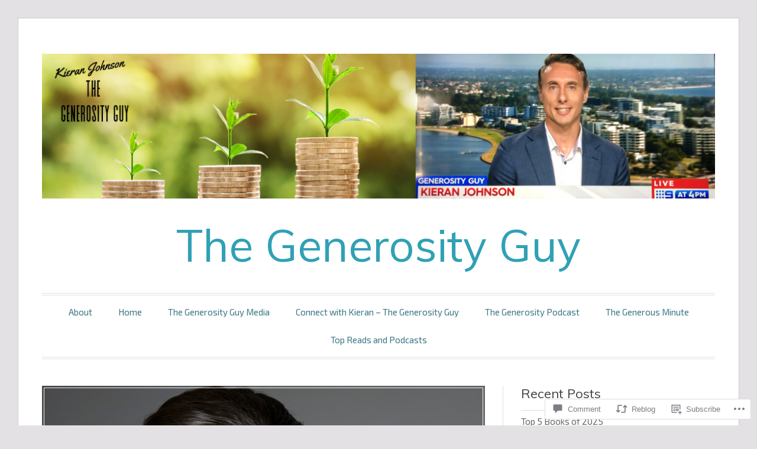

--- FILE ---
content_type: text/html; charset=UTF-8
request_url: https://wordsthatbringlife.com/2019/09/02/dont-read-this/
body_size: 27709
content:
<!DOCTYPE html>
<html lang="en">
<head>
<meta charset="UTF-8">
<meta name="viewport" content="width=device-width, initial-scale=1">
<link rel="profile" href="http://gmpg.org/xfn/11">
<link rel="pingback" href="https://wordsthatbringlife.com/xmlrpc.php">

<title>Don&#8217;t Read This. &#8211; The Generosity Guy</title>
<script type="text/javascript">
  WebFontConfig = {"google":{"families":["Muli:r:latin,latin-ext","Exo+2:r,i,b,bi:latin,latin-ext"]},"api_url":"https:\/\/fonts-api.wp.com\/css"};
  (function() {
    var wf = document.createElement('script');
    wf.src = '/wp-content/plugins/custom-fonts/js/webfont.js';
    wf.type = 'text/javascript';
    wf.async = 'true';
    var s = document.getElementsByTagName('script')[0];
    s.parentNode.insertBefore(wf, s);
	})();
</script><style id="jetpack-custom-fonts-css">.wf-active code, .wf-active kbd, .wf-active pre, .wf-active samp{font-family:"Exo 2",sans-serif}.wf-active body, .wf-active button, .wf-active input, .wf-active select, .wf-active textarea{font-family:"Exo 2",sans-serif}.wf-active blockquote cite{font-family:"Exo 2",sans-serif}.wf-active pre{font-family:"Exo 2",sans-serif}.wf-active code, .wf-active kbd, .wf-active tt, .wf-active var{font-family:"Exo 2",sans-serif}.wf-active button, .wf-active input[type="button"], .wf-active input[type="reset"], .wf-active input[type="submit"]{font-family:"Exo 2",sans-serif}.wf-active .main-navigation ul ul{font-family:"Exo 2",sans-serif}.wf-active .widget_calendar caption{font-family:"Exo 2",sans-serif}.wf-active .widget_goodreads div[class^="gr_custom_author"]{font-family:"Exo 2",sans-serif}.wf-active .widget_rss .rss-date{font-family:"Exo 2",sans-serif}.wf-active .contact-form label{font-family:"Exo 2",sans-serif}.wf-active .post-password-form label{font-family:"Exo 2",sans-serif}.wf-active .featured-post{font-family:"Exo 2",sans-serif}.wf-active .entry-footer span, .wf-active .entry-meta span, .wf-active .post-format-label{font-family:"Exo 2",sans-serif}.wf-active .entry-meta a:not(.post-edit-link){font-family:"Exo 2",sans-serif}.wf-active .nav-links .nav-subtitle{font-family:"Exo 2",sans-serif}.wf-active .page-links .page-links-title{font-family:"Exo 2",sans-serif}.wf-active .archive .format-quote .post-format-label a, .wf-active .blog .format-quote .post-format-label a, .wf-active .single .format-quote .post-format-label a{font-family:"Exo 2",sans-serif}.wf-active .archive .format-status .post-format-label a, .wf-active .blog .format-status .post-format-label a, .wf-active .single .format-status .post-format-label a{font-family:"Exo 2",sans-serif}.wf-active .comment-form label{font-family:"Exo 2",sans-serif}.wf-active .comment-metadata .edit-link, .wf-active .pingback .edit-link{font-family:"Exo 2",sans-serif}.wf-active .comment-navigation .nav-links a, .wf-active .comment-respond #reply-title small, .wf-active .reply a{font-family:"Exo 2",sans-serif}.wf-active #infinite-handle span button, .wf-active #infinite-handle span button:focus, .wf-active #infinite-handle span button:hover, .wf-active .posts-navigation .nav-next a, .wf-active .posts-navigation .nav-previous a{font-family:"Exo 2",sans-serif}.wf-active h1, .wf-active h2, .wf-active h3, .wf-active h4, .wf-active h5, .wf-active h6{font-family:"Muli",sans-serif;font-weight:400;font-style:normal}.wf-active h1{font-style:normal;font-weight:400}.wf-active h2{font-style:normal;font-weight:400}.wf-active h3{font-style:normal;font-weight:400}.wf-active h4{font-weight:400;font-style:normal}.wf-active h5{font-weight:400;font-style:normal}.wf-active h6{font-weight:400;font-style:normal}.wf-active .widget h1{font-style:normal;font-weight:400}.wf-active .widget h2{font-style:normal;font-weight:400}.wf-active .widget h3{font-style:normal;font-weight:400}.wf-active .widget h4{font-weight:400;font-style:normal}.wf-active .widget h5{font-weight:400;font-style:normal}.wf-active .widget h6{font-weight:400;font-style:normal}.wf-active .site-title{font-family:"Muli",sans-serif;font-weight:400;font-style:normal}@media screen and (max-width: 680px){.wf-active .site-title{font-style:normal;font-weight:400}}.wf-active .slideshow .slide-info .slide-title{font-family:"Muli",sans-serif;font-weight:400;font-style:normal}@media screen and (max-width: 680px){.wf-active .slideshow .slide-info .slide-title{font-style:normal;font-weight:400}}.wf-active #tagline p{font-family:"Muli",sans-serif;font-weight:400;font-style:normal}@media screen and (max-width: 680px){.wf-active #tagline p{font-style:normal;font-weight:400}}.wf-active #featured-post-trio article h2{font-style:normal;font-weight:400}.wf-active .entry-title{font-style:normal;font-weight:400}@media screen and (max-width: 680px){.wf-active .entry-title{font-style:normal;font-weight:400}}.wf-active .archive .format-aside .entry-title, .wf-active .archive .format-audio .entry-title, .wf-active .archive .format-image .entry-title, .wf-active .archive .format-link .entry-title, .wf-active .blog .format-aside .entry-title, .wf-active .blog .format-audio .entry-title, .wf-active .blog .format-image .entry-title, .wf-active .blog .format-link .entry-title{font-weight:400;font-style:normal}.wf-active .archive .format-link .entry-title a:after, .wf-active .blog .format-link .entry-title a:after{font-style:normal;font-weight:400}.wf-active .archive .format-quote .entry-title, .wf-active .blog .format-quote .entry-title, .wf-active .single .format-quote .entry-title{font-style:normal;font-weight:400}.wf-active .archive .format-status .entry-title, .wf-active .blog .format-status .entry-title, .wf-active .single .format-status .entry-title{font-style:normal;font-weight:400}.wf-active .page-title{font-weight:400;font-style:normal}.wf-active .comments-title{font-style:normal;font-weight:400}.wf-active #page .sharedaddy .sd-title, .wf-active #page div#jp-relatedposts h3.jp-relatedposts-headline, .wf-active #page .sd-rating .sd-title{font-style:normal;font-weight:400}.wf-active .jp-relatedposts-post-title{font-style:normal;font-weight:400}</style>
<meta name='robots' content='max-image-preview:large' />

<!-- Async WordPress.com Remote Login -->
<script id="wpcom_remote_login_js">
var wpcom_remote_login_extra_auth = '';
function wpcom_remote_login_remove_dom_node_id( element_id ) {
	var dom_node = document.getElementById( element_id );
	if ( dom_node ) { dom_node.parentNode.removeChild( dom_node ); }
}
function wpcom_remote_login_remove_dom_node_classes( class_name ) {
	var dom_nodes = document.querySelectorAll( '.' + class_name );
	for ( var i = 0; i < dom_nodes.length; i++ ) {
		dom_nodes[ i ].parentNode.removeChild( dom_nodes[ i ] );
	}
}
function wpcom_remote_login_final_cleanup() {
	wpcom_remote_login_remove_dom_node_classes( "wpcom_remote_login_msg" );
	wpcom_remote_login_remove_dom_node_id( "wpcom_remote_login_key" );
	wpcom_remote_login_remove_dom_node_id( "wpcom_remote_login_validate" );
	wpcom_remote_login_remove_dom_node_id( "wpcom_remote_login_js" );
	wpcom_remote_login_remove_dom_node_id( "wpcom_request_access_iframe" );
	wpcom_remote_login_remove_dom_node_id( "wpcom_request_access_styles" );
}

// Watch for messages back from the remote login
window.addEventListener( "message", function( e ) {
	if ( e.origin === "https://r-login.wordpress.com" ) {
		var data = {};
		try {
			data = JSON.parse( e.data );
		} catch( e ) {
			wpcom_remote_login_final_cleanup();
			return;
		}

		if ( data.msg === 'LOGIN' ) {
			// Clean up the login check iframe
			wpcom_remote_login_remove_dom_node_id( "wpcom_remote_login_key" );

			var id_regex = new RegExp( /^[0-9]+$/ );
			var token_regex = new RegExp( /^.*|.*|.*$/ );
			if (
				token_regex.test( data.token )
				&& id_regex.test( data.wpcomid )
			) {
				// We have everything we need to ask for a login
				var script = document.createElement( "script" );
				script.setAttribute( "id", "wpcom_remote_login_validate" );
				script.src = '/remote-login.php?wpcom_remote_login=validate'
					+ '&wpcomid=' + data.wpcomid
					+ '&token=' + encodeURIComponent( data.token )
					+ '&host=' + window.location.protocol
					+ '//' + window.location.hostname
					+ '&postid=896'
					+ '&is_singular=1';
				document.body.appendChild( script );
			}

			return;
		}

		// Safari ITP, not logged in, so redirect
		if ( data.msg === 'LOGIN-REDIRECT' ) {
			window.location = 'https://wordpress.com/log-in?redirect_to=' + window.location.href;
			return;
		}

		// Safari ITP, storage access failed, remove the request
		if ( data.msg === 'LOGIN-REMOVE' ) {
			var css_zap = 'html { -webkit-transition: margin-top 1s; transition: margin-top 1s; } /* 9001 */ html { margin-top: 0 !important; } * html body { margin-top: 0 !important; } @media screen and ( max-width: 782px ) { html { margin-top: 0 !important; } * html body { margin-top: 0 !important; } }';
			var style_zap = document.createElement( 'style' );
			style_zap.type = 'text/css';
			style_zap.appendChild( document.createTextNode( css_zap ) );
			document.body.appendChild( style_zap );

			var e = document.getElementById( 'wpcom_request_access_iframe' );
			e.parentNode.removeChild( e );

			document.cookie = 'wordpress_com_login_access=denied; path=/; max-age=31536000';

			return;
		}

		// Safari ITP
		if ( data.msg === 'REQUEST_ACCESS' ) {
			console.log( 'request access: safari' );

			// Check ITP iframe enable/disable knob
			if ( wpcom_remote_login_extra_auth !== 'safari_itp_iframe' ) {
				return;
			}

			// If we are in a "private window" there is no ITP.
			var private_window = false;
			try {
				var opendb = window.openDatabase( null, null, null, null );
			} catch( e ) {
				private_window = true;
			}

			if ( private_window ) {
				console.log( 'private window' );
				return;
			}

			var iframe = document.createElement( 'iframe' );
			iframe.id = 'wpcom_request_access_iframe';
			iframe.setAttribute( 'scrolling', 'no' );
			iframe.setAttribute( 'sandbox', 'allow-storage-access-by-user-activation allow-scripts allow-same-origin allow-top-navigation-by-user-activation' );
			iframe.src = 'https://r-login.wordpress.com/remote-login.php?wpcom_remote_login=request_access&origin=' + encodeURIComponent( data.origin ) + '&wpcomid=' + encodeURIComponent( data.wpcomid );

			var css = 'html { -webkit-transition: margin-top 1s; transition: margin-top 1s; } /* 9001 */ html { margin-top: 46px !important; } * html body { margin-top: 46px !important; } @media screen and ( max-width: 660px ) { html { margin-top: 71px !important; } * html body { margin-top: 71px !important; } #wpcom_request_access_iframe { display: block; height: 71px !important; } } #wpcom_request_access_iframe { border: 0px; height: 46px; position: fixed; top: 0; left: 0; width: 100%; min-width: 100%; z-index: 99999; background: #23282d; } ';

			var style = document.createElement( 'style' );
			style.type = 'text/css';
			style.id = 'wpcom_request_access_styles';
			style.appendChild( document.createTextNode( css ) );
			document.body.appendChild( style );

			document.body.appendChild( iframe );
		}

		if ( data.msg === 'DONE' ) {
			wpcom_remote_login_final_cleanup();
		}
	}
}, false );

// Inject the remote login iframe after the page has had a chance to load
// more critical resources
window.addEventListener( "DOMContentLoaded", function( e ) {
	var iframe = document.createElement( "iframe" );
	iframe.style.display = "none";
	iframe.setAttribute( "scrolling", "no" );
	iframe.setAttribute( "id", "wpcom_remote_login_key" );
	iframe.src = "https://r-login.wordpress.com/remote-login.php"
		+ "?wpcom_remote_login=key"
		+ "&origin=aHR0cHM6Ly93b3Jkc3RoYXRicmluZ2xpZmUuY29t"
		+ "&wpcomid=106459734"
		+ "&time=" + Math.floor( Date.now() / 1000 );
	document.body.appendChild( iframe );
}, false );
</script>
<link rel='dns-prefetch' href='//s0.wp.com' />
<link rel='dns-prefetch' href='//widgets.wp.com' />
<link rel='dns-prefetch' href='//wordpress.com' />
<link rel="alternate" type="application/rss+xml" title="The Generosity Guy &raquo; Feed" href="https://wordsthatbringlife.com/feed/" />
<link rel="alternate" type="application/rss+xml" title="The Generosity Guy &raquo; Comments Feed" href="https://wordsthatbringlife.com/comments/feed/" />
<link rel="alternate" type="application/rss+xml" title="The Generosity Guy &raquo; Don&#8217;t Read This. Comments Feed" href="https://wordsthatbringlife.com/2019/09/02/dont-read-this/feed/" />
	<script type="text/javascript">
		/* <![CDATA[ */
		function addLoadEvent(func) {
			var oldonload = window.onload;
			if (typeof window.onload != 'function') {
				window.onload = func;
			} else {
				window.onload = function () {
					oldonload();
					func();
				}
			}
		}
		/* ]]> */
	</script>
	<link crossorigin='anonymous' rel='stylesheet' id='all-css-0-1' href='/_static/??-eJxtzEkKgDAMQNELWYNjcSGeRdog1Q7BpHh9UQRBXD74fDhImRQFo0DIinxeXGRYUWg222PgHCEkmz0y7OhnQasosXxUGuYC/o/ebfh+b135FMZKd02th77t1hMpiDR+&cssminify=yes' type='text/css' media='all' />
<style id='wp-emoji-styles-inline-css'>

	img.wp-smiley, img.emoji {
		display: inline !important;
		border: none !important;
		box-shadow: none !important;
		height: 1em !important;
		width: 1em !important;
		margin: 0 0.07em !important;
		vertical-align: -0.1em !important;
		background: none !important;
		padding: 0 !important;
	}
/*# sourceURL=wp-emoji-styles-inline-css */
</style>
<link crossorigin='anonymous' rel='stylesheet' id='all-css-2-1' href='/wp-content/plugins/gutenberg-core/v22.2.0/build/styles/block-library/style.css?m=1764855221i&cssminify=yes' type='text/css' media='all' />
<style id='wp-block-library-inline-css'>
.has-text-align-justify {
	text-align:justify;
}
.has-text-align-justify{text-align:justify;}

/*# sourceURL=wp-block-library-inline-css */
</style><style id='wp-block-paragraph-inline-css'>
.is-small-text{font-size:.875em}.is-regular-text{font-size:1em}.is-large-text{font-size:2.25em}.is-larger-text{font-size:3em}.has-drop-cap:not(:focus):first-letter{float:left;font-size:8.4em;font-style:normal;font-weight:100;line-height:.68;margin:.05em .1em 0 0;text-transform:uppercase}body.rtl .has-drop-cap:not(:focus):first-letter{float:none;margin-left:.1em}p.has-drop-cap.has-background{overflow:hidden}:root :where(p.has-background){padding:1.25em 2.375em}:where(p.has-text-color:not(.has-link-color)) a{color:inherit}p.has-text-align-left[style*="writing-mode:vertical-lr"],p.has-text-align-right[style*="writing-mode:vertical-rl"]{rotate:180deg}
/*# sourceURL=/wp-content/plugins/gutenberg-core/v22.2.0/build/styles/block-library/paragraph/style.css */
</style>
<link crossorigin='anonymous' rel='stylesheet' id='all-css-2-2' href='/_static/??-eJzTLy/QzcxLzilNSS3WzyrWz01NyUxMzUnNTc0rQeEU5CRWphbp5qSmJyZX6uVm5uklFxfr6OPTDpRD5sM02efaGpoZmFkYGRuZGmQBAHPvL0Y=&cssminify=yes' type='text/css' media='all' />
<style id='global-styles-inline-css'>
:root{--wp--preset--aspect-ratio--square: 1;--wp--preset--aspect-ratio--4-3: 4/3;--wp--preset--aspect-ratio--3-4: 3/4;--wp--preset--aspect-ratio--3-2: 3/2;--wp--preset--aspect-ratio--2-3: 2/3;--wp--preset--aspect-ratio--16-9: 16/9;--wp--preset--aspect-ratio--9-16: 9/16;--wp--preset--color--black: #000000;--wp--preset--color--cyan-bluish-gray: #abb8c3;--wp--preset--color--white: #fff;--wp--preset--color--pale-pink: #f78da7;--wp--preset--color--vivid-red: #cf2e2e;--wp--preset--color--luminous-vivid-orange: #ff6900;--wp--preset--color--luminous-vivid-amber: #fcb900;--wp--preset--color--light-green-cyan: #7bdcb5;--wp--preset--color--vivid-green-cyan: #00d084;--wp--preset--color--pale-cyan-blue: #8ed1fc;--wp--preset--color--vivid-cyan-blue: #0693e3;--wp--preset--color--vivid-purple: #9b51e0;--wp--preset--color--blue: #2590ec;--wp--preset--color--dark-gray: #404040;--wp--preset--color--medium-gray: #666;--wp--preset--color--light-gray: #eee;--wp--preset--gradient--vivid-cyan-blue-to-vivid-purple: linear-gradient(135deg,rgb(6,147,227) 0%,rgb(155,81,224) 100%);--wp--preset--gradient--light-green-cyan-to-vivid-green-cyan: linear-gradient(135deg,rgb(122,220,180) 0%,rgb(0,208,130) 100%);--wp--preset--gradient--luminous-vivid-amber-to-luminous-vivid-orange: linear-gradient(135deg,rgb(252,185,0) 0%,rgb(255,105,0) 100%);--wp--preset--gradient--luminous-vivid-orange-to-vivid-red: linear-gradient(135deg,rgb(255,105,0) 0%,rgb(207,46,46) 100%);--wp--preset--gradient--very-light-gray-to-cyan-bluish-gray: linear-gradient(135deg,rgb(238,238,238) 0%,rgb(169,184,195) 100%);--wp--preset--gradient--cool-to-warm-spectrum: linear-gradient(135deg,rgb(74,234,220) 0%,rgb(151,120,209) 20%,rgb(207,42,186) 40%,rgb(238,44,130) 60%,rgb(251,105,98) 80%,rgb(254,248,76) 100%);--wp--preset--gradient--blush-light-purple: linear-gradient(135deg,rgb(255,206,236) 0%,rgb(152,150,240) 100%);--wp--preset--gradient--blush-bordeaux: linear-gradient(135deg,rgb(254,205,165) 0%,rgb(254,45,45) 50%,rgb(107,0,62) 100%);--wp--preset--gradient--luminous-dusk: linear-gradient(135deg,rgb(255,203,112) 0%,rgb(199,81,192) 50%,rgb(65,88,208) 100%);--wp--preset--gradient--pale-ocean: linear-gradient(135deg,rgb(255,245,203) 0%,rgb(182,227,212) 50%,rgb(51,167,181) 100%);--wp--preset--gradient--electric-grass: linear-gradient(135deg,rgb(202,248,128) 0%,rgb(113,206,126) 100%);--wp--preset--gradient--midnight: linear-gradient(135deg,rgb(2,3,129) 0%,rgb(40,116,252) 100%);--wp--preset--font-size--small: 13px;--wp--preset--font-size--medium: 20px;--wp--preset--font-size--large: 36px;--wp--preset--font-size--x-large: 42px;--wp--preset--font-family--albert-sans: 'Albert Sans', sans-serif;--wp--preset--font-family--alegreya: Alegreya, serif;--wp--preset--font-family--arvo: Arvo, serif;--wp--preset--font-family--bodoni-moda: 'Bodoni Moda', serif;--wp--preset--font-family--bricolage-grotesque: 'Bricolage Grotesque', sans-serif;--wp--preset--font-family--cabin: Cabin, sans-serif;--wp--preset--font-family--chivo: Chivo, sans-serif;--wp--preset--font-family--commissioner: Commissioner, sans-serif;--wp--preset--font-family--cormorant: Cormorant, serif;--wp--preset--font-family--courier-prime: 'Courier Prime', monospace;--wp--preset--font-family--crimson-pro: 'Crimson Pro', serif;--wp--preset--font-family--dm-mono: 'DM Mono', monospace;--wp--preset--font-family--dm-sans: 'DM Sans', sans-serif;--wp--preset--font-family--dm-serif-display: 'DM Serif Display', serif;--wp--preset--font-family--domine: Domine, serif;--wp--preset--font-family--eb-garamond: 'EB Garamond', serif;--wp--preset--font-family--epilogue: Epilogue, sans-serif;--wp--preset--font-family--fahkwang: Fahkwang, sans-serif;--wp--preset--font-family--figtree: Figtree, sans-serif;--wp--preset--font-family--fira-sans: 'Fira Sans', sans-serif;--wp--preset--font-family--fjalla-one: 'Fjalla One', sans-serif;--wp--preset--font-family--fraunces: Fraunces, serif;--wp--preset--font-family--gabarito: Gabarito, system-ui;--wp--preset--font-family--ibm-plex-mono: 'IBM Plex Mono', monospace;--wp--preset--font-family--ibm-plex-sans: 'IBM Plex Sans', sans-serif;--wp--preset--font-family--ibarra-real-nova: 'Ibarra Real Nova', serif;--wp--preset--font-family--instrument-serif: 'Instrument Serif', serif;--wp--preset--font-family--inter: Inter, sans-serif;--wp--preset--font-family--josefin-sans: 'Josefin Sans', sans-serif;--wp--preset--font-family--jost: Jost, sans-serif;--wp--preset--font-family--libre-baskerville: 'Libre Baskerville', serif;--wp--preset--font-family--libre-franklin: 'Libre Franklin', sans-serif;--wp--preset--font-family--literata: Literata, serif;--wp--preset--font-family--lora: Lora, serif;--wp--preset--font-family--merriweather: Merriweather, serif;--wp--preset--font-family--montserrat: Montserrat, sans-serif;--wp--preset--font-family--newsreader: Newsreader, serif;--wp--preset--font-family--noto-sans-mono: 'Noto Sans Mono', sans-serif;--wp--preset--font-family--nunito: Nunito, sans-serif;--wp--preset--font-family--open-sans: 'Open Sans', sans-serif;--wp--preset--font-family--overpass: Overpass, sans-serif;--wp--preset--font-family--pt-serif: 'PT Serif', serif;--wp--preset--font-family--petrona: Petrona, serif;--wp--preset--font-family--piazzolla: Piazzolla, serif;--wp--preset--font-family--playfair-display: 'Playfair Display', serif;--wp--preset--font-family--plus-jakarta-sans: 'Plus Jakarta Sans', sans-serif;--wp--preset--font-family--poppins: Poppins, sans-serif;--wp--preset--font-family--raleway: Raleway, sans-serif;--wp--preset--font-family--roboto: Roboto, sans-serif;--wp--preset--font-family--roboto-slab: 'Roboto Slab', serif;--wp--preset--font-family--rubik: Rubik, sans-serif;--wp--preset--font-family--rufina: Rufina, serif;--wp--preset--font-family--sora: Sora, sans-serif;--wp--preset--font-family--source-sans-3: 'Source Sans 3', sans-serif;--wp--preset--font-family--source-serif-4: 'Source Serif 4', serif;--wp--preset--font-family--space-mono: 'Space Mono', monospace;--wp--preset--font-family--syne: Syne, sans-serif;--wp--preset--font-family--texturina: Texturina, serif;--wp--preset--font-family--urbanist: Urbanist, sans-serif;--wp--preset--font-family--work-sans: 'Work Sans', sans-serif;--wp--preset--spacing--20: 0.44rem;--wp--preset--spacing--30: 0.67rem;--wp--preset--spacing--40: 1rem;--wp--preset--spacing--50: 1.5rem;--wp--preset--spacing--60: 2.25rem;--wp--preset--spacing--70: 3.38rem;--wp--preset--spacing--80: 5.06rem;--wp--preset--shadow--natural: 6px 6px 9px rgba(0, 0, 0, 0.2);--wp--preset--shadow--deep: 12px 12px 50px rgba(0, 0, 0, 0.4);--wp--preset--shadow--sharp: 6px 6px 0px rgba(0, 0, 0, 0.2);--wp--preset--shadow--outlined: 6px 6px 0px -3px rgb(255, 255, 255), 6px 6px rgb(0, 0, 0);--wp--preset--shadow--crisp: 6px 6px 0px rgb(0, 0, 0);}:where(.is-layout-flex){gap: 0.5em;}:where(.is-layout-grid){gap: 0.5em;}body .is-layout-flex{display: flex;}.is-layout-flex{flex-wrap: wrap;align-items: center;}.is-layout-flex > :is(*, div){margin: 0;}body .is-layout-grid{display: grid;}.is-layout-grid > :is(*, div){margin: 0;}:where(.wp-block-columns.is-layout-flex){gap: 2em;}:where(.wp-block-columns.is-layout-grid){gap: 2em;}:where(.wp-block-post-template.is-layout-flex){gap: 1.25em;}:where(.wp-block-post-template.is-layout-grid){gap: 1.25em;}.has-black-color{color: var(--wp--preset--color--black) !important;}.has-cyan-bluish-gray-color{color: var(--wp--preset--color--cyan-bluish-gray) !important;}.has-white-color{color: var(--wp--preset--color--white) !important;}.has-pale-pink-color{color: var(--wp--preset--color--pale-pink) !important;}.has-vivid-red-color{color: var(--wp--preset--color--vivid-red) !important;}.has-luminous-vivid-orange-color{color: var(--wp--preset--color--luminous-vivid-orange) !important;}.has-luminous-vivid-amber-color{color: var(--wp--preset--color--luminous-vivid-amber) !important;}.has-light-green-cyan-color{color: var(--wp--preset--color--light-green-cyan) !important;}.has-vivid-green-cyan-color{color: var(--wp--preset--color--vivid-green-cyan) !important;}.has-pale-cyan-blue-color{color: var(--wp--preset--color--pale-cyan-blue) !important;}.has-vivid-cyan-blue-color{color: var(--wp--preset--color--vivid-cyan-blue) !important;}.has-vivid-purple-color{color: var(--wp--preset--color--vivid-purple) !important;}.has-black-background-color{background-color: var(--wp--preset--color--black) !important;}.has-cyan-bluish-gray-background-color{background-color: var(--wp--preset--color--cyan-bluish-gray) !important;}.has-white-background-color{background-color: var(--wp--preset--color--white) !important;}.has-pale-pink-background-color{background-color: var(--wp--preset--color--pale-pink) !important;}.has-vivid-red-background-color{background-color: var(--wp--preset--color--vivid-red) !important;}.has-luminous-vivid-orange-background-color{background-color: var(--wp--preset--color--luminous-vivid-orange) !important;}.has-luminous-vivid-amber-background-color{background-color: var(--wp--preset--color--luminous-vivid-amber) !important;}.has-light-green-cyan-background-color{background-color: var(--wp--preset--color--light-green-cyan) !important;}.has-vivid-green-cyan-background-color{background-color: var(--wp--preset--color--vivid-green-cyan) !important;}.has-pale-cyan-blue-background-color{background-color: var(--wp--preset--color--pale-cyan-blue) !important;}.has-vivid-cyan-blue-background-color{background-color: var(--wp--preset--color--vivid-cyan-blue) !important;}.has-vivid-purple-background-color{background-color: var(--wp--preset--color--vivid-purple) !important;}.has-black-border-color{border-color: var(--wp--preset--color--black) !important;}.has-cyan-bluish-gray-border-color{border-color: var(--wp--preset--color--cyan-bluish-gray) !important;}.has-white-border-color{border-color: var(--wp--preset--color--white) !important;}.has-pale-pink-border-color{border-color: var(--wp--preset--color--pale-pink) !important;}.has-vivid-red-border-color{border-color: var(--wp--preset--color--vivid-red) !important;}.has-luminous-vivid-orange-border-color{border-color: var(--wp--preset--color--luminous-vivid-orange) !important;}.has-luminous-vivid-amber-border-color{border-color: var(--wp--preset--color--luminous-vivid-amber) !important;}.has-light-green-cyan-border-color{border-color: var(--wp--preset--color--light-green-cyan) !important;}.has-vivid-green-cyan-border-color{border-color: var(--wp--preset--color--vivid-green-cyan) !important;}.has-pale-cyan-blue-border-color{border-color: var(--wp--preset--color--pale-cyan-blue) !important;}.has-vivid-cyan-blue-border-color{border-color: var(--wp--preset--color--vivid-cyan-blue) !important;}.has-vivid-purple-border-color{border-color: var(--wp--preset--color--vivid-purple) !important;}.has-vivid-cyan-blue-to-vivid-purple-gradient-background{background: var(--wp--preset--gradient--vivid-cyan-blue-to-vivid-purple) !important;}.has-light-green-cyan-to-vivid-green-cyan-gradient-background{background: var(--wp--preset--gradient--light-green-cyan-to-vivid-green-cyan) !important;}.has-luminous-vivid-amber-to-luminous-vivid-orange-gradient-background{background: var(--wp--preset--gradient--luminous-vivid-amber-to-luminous-vivid-orange) !important;}.has-luminous-vivid-orange-to-vivid-red-gradient-background{background: var(--wp--preset--gradient--luminous-vivid-orange-to-vivid-red) !important;}.has-very-light-gray-to-cyan-bluish-gray-gradient-background{background: var(--wp--preset--gradient--very-light-gray-to-cyan-bluish-gray) !important;}.has-cool-to-warm-spectrum-gradient-background{background: var(--wp--preset--gradient--cool-to-warm-spectrum) !important;}.has-blush-light-purple-gradient-background{background: var(--wp--preset--gradient--blush-light-purple) !important;}.has-blush-bordeaux-gradient-background{background: var(--wp--preset--gradient--blush-bordeaux) !important;}.has-luminous-dusk-gradient-background{background: var(--wp--preset--gradient--luminous-dusk) !important;}.has-pale-ocean-gradient-background{background: var(--wp--preset--gradient--pale-ocean) !important;}.has-electric-grass-gradient-background{background: var(--wp--preset--gradient--electric-grass) !important;}.has-midnight-gradient-background{background: var(--wp--preset--gradient--midnight) !important;}.has-small-font-size{font-size: var(--wp--preset--font-size--small) !important;}.has-medium-font-size{font-size: var(--wp--preset--font-size--medium) !important;}.has-large-font-size{font-size: var(--wp--preset--font-size--large) !important;}.has-x-large-font-size{font-size: var(--wp--preset--font-size--x-large) !important;}.has-albert-sans-font-family{font-family: var(--wp--preset--font-family--albert-sans) !important;}.has-alegreya-font-family{font-family: var(--wp--preset--font-family--alegreya) !important;}.has-arvo-font-family{font-family: var(--wp--preset--font-family--arvo) !important;}.has-bodoni-moda-font-family{font-family: var(--wp--preset--font-family--bodoni-moda) !important;}.has-bricolage-grotesque-font-family{font-family: var(--wp--preset--font-family--bricolage-grotesque) !important;}.has-cabin-font-family{font-family: var(--wp--preset--font-family--cabin) !important;}.has-chivo-font-family{font-family: var(--wp--preset--font-family--chivo) !important;}.has-commissioner-font-family{font-family: var(--wp--preset--font-family--commissioner) !important;}.has-cormorant-font-family{font-family: var(--wp--preset--font-family--cormorant) !important;}.has-courier-prime-font-family{font-family: var(--wp--preset--font-family--courier-prime) !important;}.has-crimson-pro-font-family{font-family: var(--wp--preset--font-family--crimson-pro) !important;}.has-dm-mono-font-family{font-family: var(--wp--preset--font-family--dm-mono) !important;}.has-dm-sans-font-family{font-family: var(--wp--preset--font-family--dm-sans) !important;}.has-dm-serif-display-font-family{font-family: var(--wp--preset--font-family--dm-serif-display) !important;}.has-domine-font-family{font-family: var(--wp--preset--font-family--domine) !important;}.has-eb-garamond-font-family{font-family: var(--wp--preset--font-family--eb-garamond) !important;}.has-epilogue-font-family{font-family: var(--wp--preset--font-family--epilogue) !important;}.has-fahkwang-font-family{font-family: var(--wp--preset--font-family--fahkwang) !important;}.has-figtree-font-family{font-family: var(--wp--preset--font-family--figtree) !important;}.has-fira-sans-font-family{font-family: var(--wp--preset--font-family--fira-sans) !important;}.has-fjalla-one-font-family{font-family: var(--wp--preset--font-family--fjalla-one) !important;}.has-fraunces-font-family{font-family: var(--wp--preset--font-family--fraunces) !important;}.has-gabarito-font-family{font-family: var(--wp--preset--font-family--gabarito) !important;}.has-ibm-plex-mono-font-family{font-family: var(--wp--preset--font-family--ibm-plex-mono) !important;}.has-ibm-plex-sans-font-family{font-family: var(--wp--preset--font-family--ibm-plex-sans) !important;}.has-ibarra-real-nova-font-family{font-family: var(--wp--preset--font-family--ibarra-real-nova) !important;}.has-instrument-serif-font-family{font-family: var(--wp--preset--font-family--instrument-serif) !important;}.has-inter-font-family{font-family: var(--wp--preset--font-family--inter) !important;}.has-josefin-sans-font-family{font-family: var(--wp--preset--font-family--josefin-sans) !important;}.has-jost-font-family{font-family: var(--wp--preset--font-family--jost) !important;}.has-libre-baskerville-font-family{font-family: var(--wp--preset--font-family--libre-baskerville) !important;}.has-libre-franklin-font-family{font-family: var(--wp--preset--font-family--libre-franklin) !important;}.has-literata-font-family{font-family: var(--wp--preset--font-family--literata) !important;}.has-lora-font-family{font-family: var(--wp--preset--font-family--lora) !important;}.has-merriweather-font-family{font-family: var(--wp--preset--font-family--merriweather) !important;}.has-montserrat-font-family{font-family: var(--wp--preset--font-family--montserrat) !important;}.has-newsreader-font-family{font-family: var(--wp--preset--font-family--newsreader) !important;}.has-noto-sans-mono-font-family{font-family: var(--wp--preset--font-family--noto-sans-mono) !important;}.has-nunito-font-family{font-family: var(--wp--preset--font-family--nunito) !important;}.has-open-sans-font-family{font-family: var(--wp--preset--font-family--open-sans) !important;}.has-overpass-font-family{font-family: var(--wp--preset--font-family--overpass) !important;}.has-pt-serif-font-family{font-family: var(--wp--preset--font-family--pt-serif) !important;}.has-petrona-font-family{font-family: var(--wp--preset--font-family--petrona) !important;}.has-piazzolla-font-family{font-family: var(--wp--preset--font-family--piazzolla) !important;}.has-playfair-display-font-family{font-family: var(--wp--preset--font-family--playfair-display) !important;}.has-plus-jakarta-sans-font-family{font-family: var(--wp--preset--font-family--plus-jakarta-sans) !important;}.has-poppins-font-family{font-family: var(--wp--preset--font-family--poppins) !important;}.has-raleway-font-family{font-family: var(--wp--preset--font-family--raleway) !important;}.has-roboto-font-family{font-family: var(--wp--preset--font-family--roboto) !important;}.has-roboto-slab-font-family{font-family: var(--wp--preset--font-family--roboto-slab) !important;}.has-rubik-font-family{font-family: var(--wp--preset--font-family--rubik) !important;}.has-rufina-font-family{font-family: var(--wp--preset--font-family--rufina) !important;}.has-sora-font-family{font-family: var(--wp--preset--font-family--sora) !important;}.has-source-sans-3-font-family{font-family: var(--wp--preset--font-family--source-sans-3) !important;}.has-source-serif-4-font-family{font-family: var(--wp--preset--font-family--source-serif-4) !important;}.has-space-mono-font-family{font-family: var(--wp--preset--font-family--space-mono) !important;}.has-syne-font-family{font-family: var(--wp--preset--font-family--syne) !important;}.has-texturina-font-family{font-family: var(--wp--preset--font-family--texturina) !important;}.has-urbanist-font-family{font-family: var(--wp--preset--font-family--urbanist) !important;}.has-work-sans-font-family{font-family: var(--wp--preset--font-family--work-sans) !important;}
/*# sourceURL=global-styles-inline-css */
</style>

<style id='classic-theme-styles-inline-css'>
/*! This file is auto-generated */
.wp-block-button__link{color:#fff;background-color:#32373c;border-radius:9999px;box-shadow:none;text-decoration:none;padding:calc(.667em + 2px) calc(1.333em + 2px);font-size:1.125em}.wp-block-file__button{background:#32373c;color:#fff;text-decoration:none}
/*# sourceURL=/wp-includes/css/classic-themes.min.css */
</style>
<link crossorigin='anonymous' rel='stylesheet' id='all-css-4-1' href='/_static/??-eJx9jl2OwjAMhC+Eawq7FB4QR0FJakEgTqLYKdrbbyq0PwKpL5Y8M9/Y+MjgUlSKijnUi4+CLtmQ3F1w0/X7rgfxnANBoan7wNGL/iZA9CtQ50RW+K+IK/x1FWo6Z6Nzgmn0hgJxiy1hj9wYsDYXEoE22VcGvTZQlrgbaTbuDk16VjwNlBp/vPNEcUwFTdXERtW7NwqlOLTVhxEnKrZdbuL8srzu8y8nPvbDbr3uPw/b4fYNEGN9wA==&cssminify=yes' type='text/css' media='all' />
<link rel='stylesheet' id='verbum-gutenberg-css-css' href='https://widgets.wp.com/verbum-block-editor/block-editor.css?ver=1738686361' media='all' />
<link crossorigin='anonymous' rel='stylesheet' id='all-css-6-1' href='/_static/??-eJyNkN0OwjAIhV/[base64]/CI5xP1i26yW291m3bRPl9istg==&cssminify=yes' type='text/css' media='all' />
<style id='jetpack_facebook_likebox-inline-css'>
.widget_facebook_likebox {
	overflow: hidden;
}

/*# sourceURL=/wp-content/mu-plugins/jetpack-plugin/sun/modules/widgets/facebook-likebox/style.css */
</style>
<link crossorigin='anonymous' rel='stylesheet' id='all-css-8-1' href='/_static/??-eJzTLy/QTc7PK0nNK9HPLdUtyClNz8wr1i9KTcrJTwcy0/WTi5G5ekCujj52Temp+bo5+cmJJZn5eSgc3bScxMwikFb7XFtDE1NLExMLc0OTLACohS2q&cssminify=yes' type='text/css' media='all' />
<link crossorigin='anonymous' rel='stylesheet' id='print-css-9-1' href='/wp-content/mu-plugins/global-print/global-print.css?m=1465851035i&cssminify=yes' type='text/css' media='print' />
<style id='jetpack-global-styles-frontend-style-inline-css'>
:root { --font-headings: unset; --font-base: unset; --font-headings-default: -apple-system,BlinkMacSystemFont,"Segoe UI",Roboto,Oxygen-Sans,Ubuntu,Cantarell,"Helvetica Neue",sans-serif; --font-base-default: -apple-system,BlinkMacSystemFont,"Segoe UI",Roboto,Oxygen-Sans,Ubuntu,Cantarell,"Helvetica Neue",sans-serif;}
/*# sourceURL=jetpack-global-styles-frontend-style-inline-css */
</style>
<link crossorigin='anonymous' rel='stylesheet' id='all-css-12-1' href='/_static/??-eJyNjcsKAjEMRX/IGtQZBxfip0hMS9sxTYppGfx7H7gRN+7ugcs5sFRHKi1Ig9Jd5R6zGMyhVaTrh8G6QFHfORhYwlvw6P39PbPENZmt4G/ROQuBKWVkxxrVvuBH1lIoz2waILJekF+HUzlupnG3nQ77YZwfuRJIaQ==&cssminify=yes' type='text/css' media='all' />
<script type="text/javascript" id="jetpack_related-posts-js-extra">
/* <![CDATA[ */
var related_posts_js_options = {"post_heading":"h4"};
//# sourceURL=jetpack_related-posts-js-extra
/* ]]> */
</script>
<script type="text/javascript" id="wpcom-actionbar-placeholder-js-extra">
/* <![CDATA[ */
var actionbardata = {"siteID":"106459734","postID":"896","siteURL":"https://wordsthatbringlife.com","xhrURL":"https://wordsthatbringlife.com/wp-admin/admin-ajax.php","nonce":"a1fa0fa1af","isLoggedIn":"","statusMessage":"","subsEmailDefault":"instantly","proxyScriptUrl":"https://s0.wp.com/wp-content/js/wpcom-proxy-request.js?m=1513050504i&amp;ver=20211021","shortlink":"https://wp.me/p7cH2u-es","i18n":{"followedText":"New posts from this site will now appear in your \u003Ca href=\"https://wordpress.com/reader\"\u003EReader\u003C/a\u003E","foldBar":"Collapse this bar","unfoldBar":"Expand this bar","shortLinkCopied":"Shortlink copied to clipboard."}};
//# sourceURL=wpcom-actionbar-placeholder-js-extra
/* ]]> */
</script>
<script type="text/javascript" id="jetpack-mu-wpcom-settings-js-before">
/* <![CDATA[ */
var JETPACK_MU_WPCOM_SETTINGS = {"assetsUrl":"https://s0.wp.com/wp-content/mu-plugins/jetpack-mu-wpcom-plugin/sun/jetpack_vendor/automattic/jetpack-mu-wpcom/src/build/"};
//# sourceURL=jetpack-mu-wpcom-settings-js-before
/* ]]> */
</script>
<script crossorigin='anonymous' type='text/javascript'  src='/_static/??-eJx1jcEOwiAQRH9IunJo2ovxU0yFTQPCguyS2r8XE0zqwdNkMi9vYMvKJBIkgVhVDnV1xOBR8mIevQNXgpsjA/fqgoWCYRG0KicW/m1DdDR4PsHB6xsTROWSXvt3a7JQLfJn9M+KZe9xFPyFVHRraacdvsaLnsbxrPU0z/4NC+ROAA=='></script>
<script type="text/javascript" id="rlt-proxy-js-after">
/* <![CDATA[ */
	rltInitialize( {"token":null,"iframeOrigins":["https:\/\/widgets.wp.com"]} );
//# sourceURL=rlt-proxy-js-after
/* ]]> */
</script>
<link rel="EditURI" type="application/rsd+xml" title="RSD" href="https://wordsthatbringlifedotcom.wordpress.com/xmlrpc.php?rsd" />
<meta name="generator" content="WordPress.com" />
<link rel="canonical" href="https://wordsthatbringlife.com/2019/09/02/dont-read-this/" />
<link rel='shortlink' href='https://wp.me/p7cH2u-es' />
<link rel="alternate" type="application/json+oembed" href="https://public-api.wordpress.com/oembed/?format=json&amp;url=https%3A%2F%2Fwordsthatbringlife.com%2F2019%2F09%2F02%2Fdont-read-this%2F&amp;for=wpcom-auto-discovery" /><link rel="alternate" type="application/xml+oembed" href="https://public-api.wordpress.com/oembed/?format=xml&amp;url=https%3A%2F%2Fwordsthatbringlife.com%2F2019%2F09%2F02%2Fdont-read-this%2F&amp;for=wpcom-auto-discovery" />
<!-- Jetpack Open Graph Tags -->
<meta property="og:type" content="article" />
<meta property="og:title" content="Don&#8217;t Read This." />
<meta property="og:url" content="https://wordsthatbringlife.com/2019/09/02/dont-read-this/" />
<meta property="og:description" content="Whilst I love all of that content, and I think we can learn so much from each other, at some point what has worked for you will not work for me. If I just keep pushing through the tough times with …" />
<meta property="article:published_time" content="2019-09-01T21:30:00+00:00" />
<meta property="article:modified_time" content="2019-08-21T09:20:53+00:00" />
<meta property="og:site_name" content="The Generosity Guy" />
<meta property="og:image" content="https://wordsthatbringlife.com/wp-content/uploads/2019/08/dont-read-this.png" />
<meta property="og:image:width" content="760" />
<meta property="og:image:height" content="760" />
<meta property="og:image:alt" content="" />
<meta property="og:locale" content="en_US" />
<meta property="article:publisher" content="https://www.facebook.com/WordPresscom" />
<meta name="twitter:text:title" content="Don&#8217;t Read This." />
<meta name="twitter:image" content="https://wordsthatbringlife.com/wp-content/uploads/2019/08/dont-read-this.png?w=640" />
<meta name="twitter:card" content="summary_large_image" />

<!-- End Jetpack Open Graph Tags -->
<link rel="search" type="application/opensearchdescription+xml" href="https://wordsthatbringlife.com/osd.xml" title="The Generosity Guy" />
<link rel="search" type="application/opensearchdescription+xml" href="https://s1.wp.com/opensearch.xml" title="WordPress.com" />
<meta name="theme-color" content="#e4e1e4" />
<style type="text/css">.recentcomments a{display:inline !important;padding:0 !important;margin:0 !important;}</style>		<style type="text/css">
			.recentcomments a {
				display: inline !important;
				padding: 0 !important;
				margin: 0 !important;
			}

			table.recentcommentsavatartop img.avatar, table.recentcommentsavatarend img.avatar {
				border: 0px;
				margin: 0;
			}

			table.recentcommentsavatartop a, table.recentcommentsavatarend a {
				border: 0px !important;
				background-color: transparent !important;
			}

			td.recentcommentsavatarend, td.recentcommentsavatartop {
				padding: 0px 0px 1px 0px;
				margin: 0px;
			}

			td.recentcommentstextend {
				border: none !important;
				padding: 0px 0px 2px 10px;
			}

			.rtl td.recentcommentstextend {
				padding: 0px 10px 2px 0px;
			}

			td.recentcommentstexttop {
				border: none;
				padding: 0px 0px 0px 10px;
			}

			.rtl td.recentcommentstexttop {
				padding: 0px 10px 0px 0px;
			}
		</style>
		<meta name="description" content="Whilst I love all of that content, and I think we can learn so much from each other, at some point what has worked for you will not work for me. If I just keep pushing through the tough times with an idea, or a business, or a strategy, will I actually come out the&hellip;" />
<style type="text/css" id="custom-background-css">
body.custom-background { background-color: #e4e1e4; }
</style>
	<style type="text/css" id="custom-colors-css">	#footer-widgets, #colophon {
		color: rgba( 255, 255, 255, 0.7 );
	}

	#colophon .jetpack-social-navigation li a,
	#footer-widgets h3,
	#colophon h3 {
		color: rgba( 255, 255, 255, 0.8 );
	}

	#footer-widgets a,
	#colophon a,
	#footer-widgets .widget #flickr_badge_uber_wrapper a:link,
	#footer-widgets .widget #flickr_badge_uber_wrapper a:active,
	#footer-widgets .widget #flickr_badge_uber_wrapper a:visited {
		color: rgba( 255, 255, 255, 0.8);
	}

	#footer-widgets a:hover,
	#colophon a:hover,
	#footer-widgets .widget #flickr_badge_uber_wrapper a:hover {
		color: rgba( 255, 255, 255, 1.0 );
	}

	#footer-widgets .widget_archive > ul,
	#footer-widgets .widget_archive li,
	#footer-widgets .widget_authors ul ul li,
	#footer-widgets .widget_categories > ul,
	#footer-widgets .widget_categories li,
	#footer-widgets .widget_goodreads div[class^="gr_custom_each_container"],
	#footer-widgets .widget_goodreads div[class^="gr_custom_container"],
	#footer-widgets .widget_jp_blogs_i_follow > ol,
	#footer-widgets .widget_jp_blogs_i_follow li,
	#footer-widgets .widget_jetpack_posts_i_like > ul,
	#footer-widgets .widget_jetpack_posts_i_like li,
	#footer-widgets .widget_links > ul,
	#footer-widgets .widget_links li,
	#footer-widgets .widget_meta > ul,
	#footer-widgets .widget_meta li,
	#footer-widgets .widget_nav_menu > ul,
	#footer-widgets .widget_nav_menu li,
	#footer-widgets .widget_pages > ul,
	#footer-widgets .widget_pages li,
	#footer-widgets .widget_recent_comments > ul,
	#footer-widgets .widget_recent_comments li,
	#footer-widgets .widget_recent_entries > ul,
	#footer-widgets .widget_recent_entries li,
	#footer-widgets .widget_rss > ul,
	#footer-widgets .widget_rss li,
	#footer-widgets .widget_rss_links > ul,
	#footer-widgets .widget_rss_links li,
	#footer-widgets .widget.top_rated #top_posts,
	#footer-widgets .widget.top_rated li,
	#footer-widgets .widget_top-clicks > ul,
	#footer-widgets .widget_top-clicks li,
	#footer-widgets .widget_top-posts > ul,
	#footer-widgets .widget_top-posts li,
	#footer-widgets hr {
		border-color: rgba( 255, 255, 255, 0.3 );
	}

	#footer-widgets .wrap {
		border-color: rgba( 255, 255, 255, 0.2 );
	}

body { background-color: #e4e1e4;}
#page { border-color: #CCC6CC;}
.main-navigation a,
		#featured-post-trio article h2 a,
		.entry-title a,
		.nav-links .nav-title,
		.menu-toggle { color: #3C7683;}
pre,
		.blog #primary .format-quote,
		.archive #primary .format-quote,
		.single #primary .format-quote,
		#footer-widgets,
		#colophon { background-color: #3C7683;}
a,
		.search-form.hover-button label:before,
		.main-navigation a:focus,
		.main-navigation a:hover,
		.widget #flickr_badge_uber_wrapper a:hover,
		.widget #flickr_badge_uber_wrapper a:link,
		.widget #flickr_badge_uber_wrapper a:active,
		.widget #flickr_badge_uber_wrapper a:visited,
		.site-title a,
		.slideshow .prev-slide:hover,
		.slideshow .next-slide:hover,
		#featured-post-trio article h2 a:hover,
		.entry-title a:hover,
		.blog #primary .format-aside .entry-title a:hover,
		.archive #primary .format-aside .entry-title a:hover,
		.blog #primary .format-audio .entry-title a:hover,
		.archive #primary .format-audio .entry-title a:hover,
		.blog #primary .format-image .entry-title a:hover,
		.archive #primary .format-image .entry-title a:hover,
		.blog #primary .format-link .entry-title a:hover,
		.archive #primary .format-image .entry-title a:hover,
		.comment-metadata .edit-link a,
		.reply a,
		.comment-navigation .nav-links a,
		.comment-respond #reply-title small,
		.error404 .widget_tag_cloud a:hover,
		#secondary .widget a:hover,
		#secondary .widget_tag_cloud a:hover,
		#secondary .wp_widget_tag_cloud a:hover { color: #30A1B5;}
button,
		input[type="button"],
		input[type="reset"],
		input[type="submit"],
		.featured-post,
		.page-links a:hover .page-links-num,
		.entry-audio .mejs-container,
		.entry-audio .mejs-container .mejs-controls,
		.entry-content .mejs-audio .mejs-controls .mejs-time-rail .mejs-time-current,
		.bypostauthor .avatar-container:before,
		#infinite-handle span button,
		.posts-navigation .nav-previous a,
		.posts-navigation .nav-next a { background-color: #248A9C;}
.page-links a:hover .page-links-num { border-color: #248A9C;}
</style>
<link rel="icon" href="https://wordsthatbringlife.com/wp-content/uploads/2021/02/cropped-tv-1.png?w=32" sizes="32x32" />
<link rel="icon" href="https://wordsthatbringlife.com/wp-content/uploads/2021/02/cropped-tv-1.png?w=192" sizes="192x192" />
<link rel="apple-touch-icon" href="https://wordsthatbringlife.com/wp-content/uploads/2021/02/cropped-tv-1.png?w=180" />
<meta name="msapplication-TileImage" content="https://wordsthatbringlife.com/wp-content/uploads/2021/02/cropped-tv-1.png?w=270" />
<link crossorigin='anonymous' rel='stylesheet' id='all-css-0-3' href='/wp-content/mu-plugins/jetpack-plugin/sun/_inc/build/subscriptions/subscriptions.min.css?m=1753981412i&cssminify=yes' type='text/css' media='all' />
</head>

<body class="wp-singular post-template-default single single-post postid-896 single-format-standard custom-background wp-embed-responsive wp-theme-pubtoujours customizer-styles-applied user-background has-header-image jetpack-reblog-enabled custom-colors">
<div id="page" class="site">
	<a class="skip-link screen-reader-text" href="#content">Skip to content</a>

		<header id="masthead" class="site-header" role="banner">

		<div class="wrap">
			<div class="site-branding">
				<a href="https://wordsthatbringlife.com/" class="site-logo-link" rel="home" itemprop="url"></a>						<a href="https://wordsthatbringlife.com/">
							<img src="https://wordsthatbringlife.com/wp-content/uploads/2021/02/cropped-copy-of-kieran-johnson-1.png" width="1160" height="250" alt="" class="header-image">
						</a>
										<p class="site-title"><a href="https://wordsthatbringlife.com/" rel="home">The Generosity Guy</a></p>
							</div><!-- .site-branding -->

							<nav id="site-navigation" class="main-navigation" role="navigation">
					<button class="menu-toggle" aria-controls="primary-menu" aria-expanded="false">Menu</button>
					<div class="menu-home-container"><ul id="primary-menu" class="menu"><li id="menu-item-73" class="menu-item menu-item-type-post_type menu-item-object-page menu-item-73"><a href="https://wordsthatbringlife.com/about/">About</a></li>
<li id="menu-item-72" class="menu-item menu-item-type-custom menu-item-object-custom menu-item-72"><a href="https://wordsthatbringlifedotcom.wordpress.com">Home</a></li>
<li id="menu-item-949" class="menu-item menu-item-type-post_type menu-item-object-page menu-item-949"><a href="https://wordsthatbringlife.com/speaking/">The Generosity Guy Media</a></li>
<li id="menu-item-597" class="menu-item menu-item-type-post_type menu-item-object-page menu-item-597"><a href="https://wordsthatbringlife.com/connect/">Connect with Kieran &#8211; The Generosity Guy</a></li>
<li id="menu-item-1521" class="menu-item menu-item-type-post_type menu-item-object-page menu-item-1521"><a href="https://wordsthatbringlife.com/the-generosity-podcast/">The Generosity Podcast</a></li>
<li id="menu-item-1748" class="menu-item menu-item-type-post_type menu-item-object-page menu-item-1748"><a href="https://wordsthatbringlife.com/the-generous-minute/">The Generous Minute</a></li>
<li id="menu-item-1811" class="menu-item menu-item-type-post_type menu-item-object-page menu-item-1811"><a href="https://wordsthatbringlife.com/top-reads-and-podcasts/">Top Reads and Podcasts</a></li>
</ul></div>				</nav><!-- #site-navigation -->
					</div><!-- .wrap -->
	</header><!-- #masthead -->

	
		

		

		<div id="content" class="site-content">
			<div class="wrap">


	<div id="primary" class="content-area">
		<main id="main" class="site-main" role="main">

		
			
<article id="post-896" class="post-896 post type-post status-publish format-standard has-post-thumbnail hentry category-uncategorized tag-cynical tag-featured tag-read tag-success tag-wealth tag-wisdom">

			<div class="featured-image">
			<span>
				<a href="https://wordsthatbringlife.com/2019/09/02/dont-read-this/"><img width="800" height="800" src="https://wordsthatbringlife.com/wp-content/uploads/2019/08/dont-read-this.png?w=800" class="attachment-toujours-featured size-toujours-featured wp-post-image" alt="" decoding="async" srcset="https://wordsthatbringlife.com/wp-content/uploads/2019/08/dont-read-this.png 800w, https://wordsthatbringlife.com/wp-content/uploads/2019/08/dont-read-this.png?w=150 150w, https://wordsthatbringlife.com/wp-content/uploads/2019/08/dont-read-this.png?w=300 300w, https://wordsthatbringlife.com/wp-content/uploads/2019/08/dont-read-this.png?w=768 768w" sizes="(max-width: 800px) 100vw, 800px" data-attachment-id="897" data-permalink="https://wordsthatbringlife.com/dont-read-this/" data-orig-file="https://wordsthatbringlife.com/wp-content/uploads/2019/08/dont-read-this.png" data-orig-size="800,800" data-comments-opened="1" data-image-meta="{&quot;aperture&quot;:&quot;0&quot;,&quot;credit&quot;:&quot;&quot;,&quot;camera&quot;:&quot;&quot;,&quot;caption&quot;:&quot;&quot;,&quot;created_timestamp&quot;:&quot;0&quot;,&quot;copyright&quot;:&quot;&quot;,&quot;focal_length&quot;:&quot;0&quot;,&quot;iso&quot;:&quot;0&quot;,&quot;shutter_speed&quot;:&quot;0&quot;,&quot;title&quot;:&quot;&quot;,&quot;orientation&quot;:&quot;0&quot;}" data-image-title="Don&amp;#8217;t Read This" data-image-description="" data-image-caption="" data-medium-file="https://wordsthatbringlife.com/wp-content/uploads/2019/08/dont-read-this.png?w=300" data-large-file="https://wordsthatbringlife.com/wp-content/uploads/2019/08/dont-read-this.png?w=760" /></a>
			</span>
		</div>
	
	<header class="entry-header">
		
		<h2 class="entry-title">Don&#8217;t Read This.</h2>
				<div class="entry-meta">
			<span class="posted-on"><span>Published on <a href="https://wordsthatbringlife.com/2019/09/02/dont-read-this/" rel="bookmark"><time class="entry-date published" datetime="2019-09-02T05:30:00+08:00">September 2, 2019</time><time class="updated" datetime="2019-08-21T17:20:53+08:00">August 21, 2019</time></a></span></span> <span class="byline">by <span class="author vcard"><a class="url fn n" href="https://wordsthatbringlife.com/author/kieranjjohnson/">Kieran Johnson - The Generosity Guy</a></span></span>		</div><!-- .entry-meta -->
			</header><!-- .entry-header -->


			<div class="entry-content">

			
<p>Don’t Read this. My Journey is not the same as yours.</p>



<p>I’ve seen quite a pattern emerging, and to be honest, I’m
not sure what to make of it. </p>



<p>Everyone has 5 tips for this, the best 10 ways to create
that, my two biggest takeaways from this. Heck, some of those I have created. </p>



<p>Whilst I love all of that content, and I think we can learn
so much from each other, at some point what has worked for you will not work
for me. If I just keep pushing through the tough times with an idea, or a
business, or a strategy, will I actually come out the other side as successful
as you? As wealthy as you? As well known as you? What if my idea, or business
or strategy is awful? Will your simple strategy for super-fast business growth
make me millions then? </p>



<p>Not everyone wins the gold medal. Not everyone tops the list,
someone has to come second, or third or fourth. Is that still successful?</p>



<p>I don’t mean to sound cynical, but I genuinely want to ask
the question about suitability and blanket promises of success.</p>



<p>At some point wisdom will be required, right?</p>



<p>And what can wisdom teach us? We cannot escape suffering in
life, that is guaranteed, but wisdom is choosing what is worth suffering for.
It says ‘even if I spend all of my energy on my idea/business/strategy and it
doesn’t work out and blows up in my face, it was worth it’.</p>



<p>Wisdom is harsh. </p>
<div id="jp-post-flair" class="sharedaddy sd-like-enabled sd-sharing-enabled"><div class="sharedaddy sd-sharing-enabled"><div class="robots-nocontent sd-block sd-social sd-social-icon-text sd-sharing"><h3 class="sd-title">Share this:</h3><div class="sd-content"><ul><li class="share-twitter"><a rel="nofollow noopener noreferrer"
				data-shared="sharing-twitter-896"
				class="share-twitter sd-button share-icon"
				href="https://wordsthatbringlife.com/2019/09/02/dont-read-this/?share=twitter"
				target="_blank"
				aria-labelledby="sharing-twitter-896"
				>
				<span id="sharing-twitter-896" hidden>Click to share on X (Opens in new window)</span>
				<span>X</span>
			</a></li><li class="share-facebook"><a rel="nofollow noopener noreferrer"
				data-shared="sharing-facebook-896"
				class="share-facebook sd-button share-icon"
				href="https://wordsthatbringlife.com/2019/09/02/dont-read-this/?share=facebook"
				target="_blank"
				aria-labelledby="sharing-facebook-896"
				>
				<span id="sharing-facebook-896" hidden>Click to share on Facebook (Opens in new window)</span>
				<span>Facebook</span>
			</a></li><li class="share-end"></li></ul></div></div></div><div class='sharedaddy sd-block sd-like jetpack-likes-widget-wrapper jetpack-likes-widget-unloaded' id='like-post-wrapper-106459734-896-6963446017f9e' data-src='//widgets.wp.com/likes/index.html?ver=20260111#blog_id=106459734&amp;post_id=896&amp;origin=wordsthatbringlifedotcom.wordpress.com&amp;obj_id=106459734-896-6963446017f9e&amp;domain=wordsthatbringlife.com' data-name='like-post-frame-106459734-896-6963446017f9e' data-title='Like or Reblog'><div class='likes-widget-placeholder post-likes-widget-placeholder' style='height: 55px;'><span class='button'><span>Like</span></span> <span class='loading'>Loading...</span></div><span class='sd-text-color'></span><a class='sd-link-color'></a></div>
<div id='jp-relatedposts' class='jp-relatedposts' >
	
</div></div>
			
		</div><!-- .entry-content -->
	
	<footer class="entry-footer">
		<span class="tags-links">Tags <a href="https://wordsthatbringlife.com/tag/cynical/" rel="tag">Cynical</a>, <a href="https://wordsthatbringlife.com/tag/featured/" rel="tag">Featured</a>, <a href="https://wordsthatbringlife.com/tag/read/" rel="tag">Read</a>, <a href="https://wordsthatbringlife.com/tag/success/" rel="tag">Success</a>, <a href="https://wordsthatbringlife.com/tag/wealth/" rel="tag">Wealth</a>, <a href="https://wordsthatbringlife.com/tag/wisdom/" rel="tag">Wisdom</a></span>	</footer><!-- .entry-footer -->
</article><!-- #post-## -->

			
	<nav class="navigation post-navigation" aria-label="Posts">
		<h2 class="screen-reader-text">Post navigation</h2>
		<div class="nav-links"><div class="nav-previous"><a href="https://wordsthatbringlife.com/2019/08/26/tunnel-vision/" rel="prev"><span class="nav-subtitle">Previous</span> <span class="nav-title">Tunnel Vision</span></a></div><div class="nav-next"><a href="https://wordsthatbringlife.com/2019/09/09/my-first-pay-packet/" rel="next"><span class="nav-subtitle">Next</span> <span class="nav-title">My First Pay-Packet</span></a></div></div>
	</nav>
			
<div id="comments" class="comments-area">

	
	
	
		<div id="respond" class="comment-respond">
		<h3 id="reply-title" class="comment-reply-title">Leave a comment <small><a rel="nofollow" id="cancel-comment-reply-link" href="/2019/09/02/dont-read-this/#respond" style="display:none;">Cancel reply</a></small></h3><form action="https://wordsthatbringlife.com/wp-comments-post.php" method="post" id="commentform" class="comment-form">


<div class="comment-form__verbum transparent"></div><div class="verbum-form-meta"><input type='hidden' name='comment_post_ID' value='896' id='comment_post_ID' />
<input type='hidden' name='comment_parent' id='comment_parent' value='0' />

			<input type="hidden" name="highlander_comment_nonce" id="highlander_comment_nonce" value="5954d6bc4d" />
			<input type="hidden" name="verbum_show_subscription_modal" value="" /></div><p style="display: none;"><input type="hidden" id="akismet_comment_nonce" name="akismet_comment_nonce" value="8313df686e" /></p><p style="display: none !important;" class="akismet-fields-container" data-prefix="ak_"><label>&#916;<textarea name="ak_hp_textarea" cols="45" rows="8" maxlength="100"></textarea></label><input type="hidden" id="ak_js_1" name="ak_js" value="138"/><script type="text/javascript">
/* <![CDATA[ */
document.getElementById( "ak_js_1" ).setAttribute( "value", ( new Date() ).getTime() );
/* ]]> */
</script>
</p></form>	</div><!-- #respond -->
	<p class="akismet_comment_form_privacy_notice">This site uses Akismet to reduce spam. <a href="https://akismet.com/privacy/" target="_blank" rel="nofollow noopener">Learn how your comment data is processed.</a></p>
</div><!-- #comments -->

		
		</main><!-- #main -->
	</div><!-- #primary -->


<div id="secondary" class="widget-area" role="complementary">
	
		<aside id="recent-posts-2" class="widget widget_recent_entries">
		<h3 class="widget-title">Recent Posts</h3>
		<ul>
											<li>
					<a href="https://wordsthatbringlife.com/2025/12/17/top-5-books-of-2025/">Top 5 Books of&nbsp;2025</a>
									</li>
											<li>
					<a href="https://wordsthatbringlife.com/2025/12/10/you-cant-be-trusted/">You can’t be&nbsp;trusted…</a>
									</li>
											<li>
					<a href="https://wordsthatbringlife.com/2025/12/03/say-thank-you/">“Say &#8216;Thank you&#8217; to&nbsp;Nana.”</a>
									</li>
											<li>
					<a href="https://wordsthatbringlife.com/2025/11/26/even-a-little-bit/">Even a little&nbsp;bit&#8230;</a>
									</li>
											<li>
					<a href="https://wordsthatbringlife.com/2025/11/19/your-dark-side/">Your Dark Side</a>
									</li>
											<li>
					<a href="https://wordsthatbringlife.com/2025/11/12/why-i-hate-most-tv-shows/">Why I hate most TV&nbsp;shows</a>
									</li>
											<li>
					<a href="https://wordsthatbringlife.com/2025/11/05/a-very-rich-person/">A Very Rich&nbsp;Person</a>
									</li>
											<li>
					<a href="https://wordsthatbringlife.com/2025/10/29/go-for-gold/">Go for Gold</a>
									</li>
											<li>
					<a href="https://wordsthatbringlife.com/2025/10/22/youre-ability-to-spot-a-problem-is-a-gift-but-not-yet-thanks/">You’re ability to spot a problem is a gift, but not yet&nbsp;thanks.</a>
									</li>
											<li>
					<a href="https://wordsthatbringlife.com/2025/10/15/kfc-for-the-soul/">KFC for the&nbsp;Soul</a>
									</li>
											<li>
					<a href="https://wordsthatbringlife.com/2025/10/08/the-root/">The Root</a>
									</li>
											<li>
					<a href="https://wordsthatbringlife.com/2025/10/01/will-ahmed-on-success/">Will Ahmed on&nbsp;Success</a>
									</li>
											<li>
					<a href="https://wordsthatbringlife.com/2025/09/24/vicarious-joy/">Vicarious Joy</a>
									</li>
											<li>
					<a href="https://wordsthatbringlife.com/2025/09/17/to-be-like-damian/">To be like&nbsp;Damian</a>
									</li>
											<li>
					<a href="https://wordsthatbringlife.com/2025/09/10/think-smaller-a-little-bit/">Think smaller (a little&nbsp;bit)</a>
									</li>
					</ul>

		</aside><aside id="archives-2" class="widget widget_archive"><h3 class="widget-title">Archives</h3>		<label class="screen-reader-text" for="archives-dropdown-2">Archives</label>
		<select id="archives-dropdown-2" name="archive-dropdown">
			
			<option value="">Select Month</option>
				<option value='https://wordsthatbringlife.com/2025/12/'> December 2025 &nbsp;(3)</option>
	<option value='https://wordsthatbringlife.com/2025/11/'> November 2025 &nbsp;(4)</option>
	<option value='https://wordsthatbringlife.com/2025/10/'> October 2025 &nbsp;(5)</option>
	<option value='https://wordsthatbringlife.com/2025/09/'> September 2025 &nbsp;(4)</option>
	<option value='https://wordsthatbringlife.com/2025/08/'> August 2025 &nbsp;(4)</option>
	<option value='https://wordsthatbringlife.com/2025/07/'> July 2025 &nbsp;(4)</option>
	<option value='https://wordsthatbringlife.com/2025/06/'> June 2025 &nbsp;(3)</option>
	<option value='https://wordsthatbringlife.com/2025/05/'> May 2025 &nbsp;(3)</option>
	<option value='https://wordsthatbringlife.com/2025/04/'> April 2025 &nbsp;(4)</option>
	<option value='https://wordsthatbringlife.com/2025/03/'> March 2025 &nbsp;(4)</option>
	<option value='https://wordsthatbringlife.com/2025/02/'> February 2025 &nbsp;(4)</option>
	<option value='https://wordsthatbringlife.com/2025/01/'> January 2025 &nbsp;(3)</option>
	<option value='https://wordsthatbringlife.com/2024/12/'> December 2024 &nbsp;(1)</option>
	<option value='https://wordsthatbringlife.com/2024/11/'> November 2024 &nbsp;(1)</option>
	<option value='https://wordsthatbringlife.com/2024/10/'> October 2024 &nbsp;(1)</option>
	<option value='https://wordsthatbringlife.com/2024/09/'> September 2024 &nbsp;(4)</option>
	<option value='https://wordsthatbringlife.com/2024/08/'> August 2024 &nbsp;(4)</option>
	<option value='https://wordsthatbringlife.com/2024/07/'> July 2024 &nbsp;(5)</option>
	<option value='https://wordsthatbringlife.com/2024/06/'> June 2024 &nbsp;(7)</option>
	<option value='https://wordsthatbringlife.com/2024/05/'> May 2024 &nbsp;(3)</option>
	<option value='https://wordsthatbringlife.com/2024/04/'> April 2024 &nbsp;(1)</option>
	<option value='https://wordsthatbringlife.com/2024/03/'> March 2024 &nbsp;(3)</option>
	<option value='https://wordsthatbringlife.com/2024/02/'> February 2024 &nbsp;(2)</option>
	<option value='https://wordsthatbringlife.com/2024/01/'> January 2024 &nbsp;(2)</option>
	<option value='https://wordsthatbringlife.com/2023/12/'> December 2023 &nbsp;(2)</option>
	<option value='https://wordsthatbringlife.com/2023/11/'> November 2023 &nbsp;(2)</option>
	<option value='https://wordsthatbringlife.com/2023/10/'> October 2023 &nbsp;(1)</option>
	<option value='https://wordsthatbringlife.com/2023/09/'> September 2023 &nbsp;(3)</option>
	<option value='https://wordsthatbringlife.com/2023/08/'> August 2023 &nbsp;(5)</option>
	<option value='https://wordsthatbringlife.com/2023/07/'> July 2023 &nbsp;(2)</option>
	<option value='https://wordsthatbringlife.com/2023/06/'> June 2023 &nbsp;(2)</option>
	<option value='https://wordsthatbringlife.com/2023/05/'> May 2023 &nbsp;(3)</option>
	<option value='https://wordsthatbringlife.com/2023/03/'> March 2023 &nbsp;(5)</option>
	<option value='https://wordsthatbringlife.com/2023/02/'> February 2023 &nbsp;(4)</option>
	<option value='https://wordsthatbringlife.com/2023/01/'> January 2023 &nbsp;(1)</option>
	<option value='https://wordsthatbringlife.com/2022/12/'> December 2022 &nbsp;(3)</option>
	<option value='https://wordsthatbringlife.com/2022/11/'> November 2022 &nbsp;(4)</option>
	<option value='https://wordsthatbringlife.com/2022/10/'> October 2022 &nbsp;(3)</option>
	<option value='https://wordsthatbringlife.com/2022/09/'> September 2022 &nbsp;(4)</option>
	<option value='https://wordsthatbringlife.com/2022/08/'> August 2022 &nbsp;(5)</option>
	<option value='https://wordsthatbringlife.com/2022/07/'> July 2022 &nbsp;(4)</option>
	<option value='https://wordsthatbringlife.com/2022/06/'> June 2022 &nbsp;(5)</option>
	<option value='https://wordsthatbringlife.com/2022/04/'> April 2022 &nbsp;(3)</option>
	<option value='https://wordsthatbringlife.com/2022/03/'> March 2022 &nbsp;(5)</option>
	<option value='https://wordsthatbringlife.com/2022/02/'> February 2022 &nbsp;(4)</option>
	<option value='https://wordsthatbringlife.com/2022/01/'> January 2022 &nbsp;(3)</option>
	<option value='https://wordsthatbringlife.com/2021/12/'> December 2021 &nbsp;(4)</option>
	<option value='https://wordsthatbringlife.com/2021/11/'> November 2021 &nbsp;(4)</option>
	<option value='https://wordsthatbringlife.com/2021/10/'> October 2021 &nbsp;(3)</option>
	<option value='https://wordsthatbringlife.com/2021/09/'> September 2021 &nbsp;(5)</option>
	<option value='https://wordsthatbringlife.com/2021/08/'> August 2021 &nbsp;(4)</option>
	<option value='https://wordsthatbringlife.com/2021/07/'> July 2021 &nbsp;(4)</option>
	<option value='https://wordsthatbringlife.com/2021/06/'> June 2021 &nbsp;(5)</option>
	<option value='https://wordsthatbringlife.com/2021/05/'> May 2021 &nbsp;(3)</option>
	<option value='https://wordsthatbringlife.com/2021/04/'> April 2021 &nbsp;(4)</option>
	<option value='https://wordsthatbringlife.com/2021/03/'> March 2021 &nbsp;(5)</option>
	<option value='https://wordsthatbringlife.com/2021/02/'> February 2021 &nbsp;(4)</option>
	<option value='https://wordsthatbringlife.com/2021/01/'> January 2021 &nbsp;(3)</option>
	<option value='https://wordsthatbringlife.com/2020/12/'> December 2020 &nbsp;(3)</option>
	<option value='https://wordsthatbringlife.com/2020/11/'> November 2020 &nbsp;(3)</option>
	<option value='https://wordsthatbringlife.com/2020/10/'> October 2020 &nbsp;(4)</option>
	<option value='https://wordsthatbringlife.com/2020/09/'> September 2020 &nbsp;(4)</option>
	<option value='https://wordsthatbringlife.com/2020/08/'> August 2020 &nbsp;(5)</option>
	<option value='https://wordsthatbringlife.com/2020/07/'> July 2020 &nbsp;(4)</option>
	<option value='https://wordsthatbringlife.com/2020/06/'> June 2020 &nbsp;(2)</option>
	<option value='https://wordsthatbringlife.com/2020/05/'> May 2020 &nbsp;(4)</option>
	<option value='https://wordsthatbringlife.com/2020/04/'> April 2020 &nbsp;(4)</option>
	<option value='https://wordsthatbringlife.com/2020/03/'> March 2020 &nbsp;(4)</option>
	<option value='https://wordsthatbringlife.com/2020/02/'> February 2020 &nbsp;(2)</option>
	<option value='https://wordsthatbringlife.com/2020/01/'> January 2020 &nbsp;(1)</option>
	<option value='https://wordsthatbringlife.com/2019/12/'> December 2019 &nbsp;(5)</option>
	<option value='https://wordsthatbringlife.com/2019/11/'> November 2019 &nbsp;(4)</option>
	<option value='https://wordsthatbringlife.com/2019/10/'> October 2019 &nbsp;(3)</option>
	<option value='https://wordsthatbringlife.com/2019/09/'> September 2019 &nbsp;(4)</option>
	<option value='https://wordsthatbringlife.com/2019/08/'> August 2019 &nbsp;(4)</option>
	<option value='https://wordsthatbringlife.com/2019/07/'> July 2019 &nbsp;(4)</option>
	<option value='https://wordsthatbringlife.com/2019/06/'> June 2019 &nbsp;(4)</option>
	<option value='https://wordsthatbringlife.com/2019/05/'> May 2019 &nbsp;(4)</option>
	<option value='https://wordsthatbringlife.com/2019/04/'> April 2019 &nbsp;(4)</option>
	<option value='https://wordsthatbringlife.com/2019/03/'> March 2019 &nbsp;(5)</option>
	<option value='https://wordsthatbringlife.com/2019/02/'> February 2019 &nbsp;(4)</option>
	<option value='https://wordsthatbringlife.com/2019/01/'> January 2019 &nbsp;(4)</option>
	<option value='https://wordsthatbringlife.com/2018/12/'> December 2018 &nbsp;(2)</option>
	<option value='https://wordsthatbringlife.com/2018/11/'> November 2018 &nbsp;(5)</option>
	<option value='https://wordsthatbringlife.com/2018/10/'> October 2018 &nbsp;(4)</option>
	<option value='https://wordsthatbringlife.com/2018/09/'> September 2018 &nbsp;(5)</option>
	<option value='https://wordsthatbringlife.com/2018/08/'> August 2018 &nbsp;(4)</option>
	<option value='https://wordsthatbringlife.com/2018/07/'> July 2018 &nbsp;(5)</option>
	<option value='https://wordsthatbringlife.com/2018/06/'> June 2018 &nbsp;(4)</option>
	<option value='https://wordsthatbringlife.com/2018/05/'> May 2018 &nbsp;(4)</option>
	<option value='https://wordsthatbringlife.com/2018/04/'> April 2018 &nbsp;(5)</option>
	<option value='https://wordsthatbringlife.com/2018/03/'> March 2018 &nbsp;(2)</option>
	<option value='https://wordsthatbringlife.com/2017/10/'> October 2017 &nbsp;(2)</option>
	<option value='https://wordsthatbringlife.com/2017/06/'> June 2017 &nbsp;(1)</option>
	<option value='https://wordsthatbringlife.com/2017/05/'> May 2017 &nbsp;(2)</option>
	<option value='https://wordsthatbringlife.com/2017/04/'> April 2017 &nbsp;(2)</option>
	<option value='https://wordsthatbringlife.com/2017/02/'> February 2017 &nbsp;(1)</option>
	<option value='https://wordsthatbringlife.com/2017/01/'> January 2017 &nbsp;(1)</option>
	<option value='https://wordsthatbringlife.com/2016/12/'> December 2016 &nbsp;(3)</option>
	<option value='https://wordsthatbringlife.com/2016/11/'> November 2016 &nbsp;(2)</option>
	<option value='https://wordsthatbringlife.com/2016/10/'> October 2016 &nbsp;(1)</option>
	<option value='https://wordsthatbringlife.com/2016/09/'> September 2016 &nbsp;(1)</option>
	<option value='https://wordsthatbringlife.com/2016/08/'> August 2016 &nbsp;(3)</option>
	<option value='https://wordsthatbringlife.com/2016/06/'> June 2016 &nbsp;(1)</option>
	<option value='https://wordsthatbringlife.com/2016/05/'> May 2016 &nbsp;(2)</option>
	<option value='https://wordsthatbringlife.com/2016/04/'> April 2016 &nbsp;(2)</option>
	<option value='https://wordsthatbringlife.com/2016/03/'> March 2016 &nbsp;(2)</option>
	<option value='https://wordsthatbringlife.com/2016/02/'> February 2016 &nbsp;(4)</option>

		</select>

			<script type="text/javascript">
/* <![CDATA[ */

( ( dropdownId ) => {
	const dropdown = document.getElementById( dropdownId );
	function onSelectChange() {
		setTimeout( () => {
			if ( 'escape' === dropdown.dataset.lastkey ) {
				return;
			}
			if ( dropdown.value ) {
				document.location.href = dropdown.value;
			}
		}, 250 );
	}
	function onKeyUp( event ) {
		if ( 'Escape' === event.key ) {
			dropdown.dataset.lastkey = 'escape';
		} else {
			delete dropdown.dataset.lastkey;
		}
	}
	function onClick() {
		delete dropdown.dataset.lastkey;
	}
	dropdown.addEventListener( 'keyup', onKeyUp );
	dropdown.addEventListener( 'click', onClick );
	dropdown.addEventListener( 'change', onSelectChange );
})( "archives-dropdown-2" );

//# sourceURL=WP_Widget_Archives%3A%3Awidget
/* ]]> */
</script>
</aside><aside id="blog_subscription-3" class="widget widget_blog_subscription jetpack_subscription_widget"><h3 class="widget-title"><label for="subscribe-field">Follow Blog via Email</label></h3>

			<div class="wp-block-jetpack-subscriptions__container">
			<form
				action="https://subscribe.wordpress.com"
				method="post"
				accept-charset="utf-8"
				data-blog="106459734"
				data-post_access_level="everybody"
				id="subscribe-blog"
			>
				<p>Enter your email address to follow this blog and receive notifications of new posts by email.</p>
				<p id="subscribe-email">
					<label
						id="subscribe-field-label"
						for="subscribe-field"
						class="screen-reader-text"
					>
						Email Address:					</label>

					<input
							type="email"
							name="email"
							autocomplete="email"
							
							style="width: 95%; padding: 1px 10px"
							placeholder="Email Address"
							value=""
							id="subscribe-field"
							required
						/>				</p>

				<p id="subscribe-submit"
									>
					<input type="hidden" name="action" value="subscribe"/>
					<input type="hidden" name="blog_id" value="106459734"/>
					<input type="hidden" name="source" value="https://wordsthatbringlife.com/2019/09/02/dont-read-this/"/>
					<input type="hidden" name="sub-type" value="widget"/>
					<input type="hidden" name="redirect_fragment" value="subscribe-blog"/>
					<input type="hidden" id="_wpnonce" name="_wpnonce" value="0612e9bd89" />					<button type="submit"
													class="wp-block-button__link"
																	>
						Follow					</button>
				</p>
			</form>
							<div class="wp-block-jetpack-subscriptions__subscount">
					Join 1,019 other subscribers				</div>
						</div>
			
</aside><aside id="follow_button_widget-3" class="widget widget_follow_button_widget">
		<a class="wordpress-follow-button" href="https://wordsthatbringlife.com" data-blog="106459734" data-lang="en" >Follow The Generosity Guy on WordPress.com</a>
		<script type="text/javascript">(function(d){ window.wpcomPlatform = {"titles":{"timelines":"Embeddable Timelines","followButton":"Follow Button","wpEmbeds":"WordPress Embeds"}}; var f = d.getElementsByTagName('SCRIPT')[0], p = d.createElement('SCRIPT');p.type = 'text/javascript';p.async = true;p.src = '//widgets.wp.com/platform.js';f.parentNode.insertBefore(p,f);}(document));</script>

		</aside><aside id="search-2" class="widget widget_search"><form role="search" method="get" class="search-form" action="https://wordsthatbringlife.com/">
				<label>
					<span class="screen-reader-text">Search for:</span>
					<input type="search" class="search-field" placeholder="Search &hellip;" value="" name="s" />
				</label>
				<input type="submit" class="search-submit" value="Search" />
			</form></aside><aside id="meta-5" class="widget widget_meta"><h3 class="widget-title">Meta</h3>
		<ul>
			<li><a class="click-register" href="https://wordpress.com/start?ref=wplogin">Create account</a></li>			<li><a href="https://wordsthatbringlifedotcom.wordpress.com/wp-login.php">Log in</a></li>
			<li><a href="https://wordsthatbringlife.com/feed/">Entries feed</a></li>
			<li><a href="https://wordsthatbringlife.com/comments/feed/">Comments feed</a></li>

			<li><a href="https://wordpress.com/" title="Powered by WordPress, state-of-the-art semantic personal publishing platform.">WordPress.com</a></li>
		</ul>

		</aside>
		<aside id="recent-posts-3" class="widget widget_recent_entries">
		<h3 class="widget-title">Recent Posts</h3>
		<ul>
											<li>
					<a href="https://wordsthatbringlife.com/2025/12/17/top-5-books-of-2025/">Top 5 Books of&nbsp;2025</a>
									</li>
											<li>
					<a href="https://wordsthatbringlife.com/2025/12/10/you-cant-be-trusted/">You can’t be&nbsp;trusted…</a>
									</li>
											<li>
					<a href="https://wordsthatbringlife.com/2025/12/03/say-thank-you/">“Say &#8216;Thank you&#8217; to&nbsp;Nana.”</a>
									</li>
											<li>
					<a href="https://wordsthatbringlife.com/2025/11/26/even-a-little-bit/">Even a little&nbsp;bit&#8230;</a>
									</li>
											<li>
					<a href="https://wordsthatbringlife.com/2025/11/19/your-dark-side/">Your Dark Side</a>
									</li>
					</ul>

		</aside><aside id="recent-comments-3" class="widget widget_recent_comments"><h3 class="widget-title">Recent Comments</h3>				<table class="recentcommentsavatar" cellspacing="0" cellpadding="0" border="0">
					<tr><td title="kayejohnno" class="recentcommentsavatartop" style="height:48px; width:48px;"><span class="avatar-container"><span class="avatar-crop"><img referrerpolicy="no-referrer" alt='kayejohnno&#039;s avatar' src='https://2.gravatar.com/avatar/8b72126d3f8c50db0eed83be3978ab3b5d0789e26889d8119976154d61990652?s=48&#038;d=identicon&#038;r=G' srcset='https://2.gravatar.com/avatar/8b72126d3f8c50db0eed83be3978ab3b5d0789e26889d8119976154d61990652?s=48&#038;d=identicon&#038;r=G 1x, https://2.gravatar.com/avatar/8b72126d3f8c50db0eed83be3978ab3b5d0789e26889d8119976154d61990652?s=72&#038;d=identicon&#038;r=G 1.5x, https://2.gravatar.com/avatar/8b72126d3f8c50db0eed83be3978ab3b5d0789e26889d8119976154d61990652?s=96&#038;d=identicon&#038;r=G 2x, https://2.gravatar.com/avatar/8b72126d3f8c50db0eed83be3978ab3b5d0789e26889d8119976154d61990652?s=144&#038;d=identicon&#038;r=G 3x, https://2.gravatar.com/avatar/8b72126d3f8c50db0eed83be3978ab3b5d0789e26889d8119976154d61990652?s=192&#038;d=identicon&#038;r=G 4x' class='avatar avatar-48' height='48' width='48' loading='lazy' decoding='async' /></span></span></td><td class="recentcommentstexttop" style="">kayejohnno on <a href="https://wordsthatbringlife.com/2025/10/29/go-for-gold/comment-page-1/#comment-1088">Go for Gold</a></td></tr><tr><td title="Kieran Johnson - The Generosity Guy" class="recentcommentsavatarend" style="height:48px; width:48px;"><a href="https://wordsthatbringlifedotcom.wordpress.com" rel="nofollow"><span class="avatar-container"><span class="avatar-crop"><img referrerpolicy="no-referrer" alt='Kieran Johnson - The Generosity Guy&#039;s avatar' src='https://0.gravatar.com/avatar/362c84c32ff1dd6690f440b2bae7afca581b2f809e5623b70e00b36b2f933f75?s=48&#038;d=identicon&#038;r=G' srcset='https://0.gravatar.com/avatar/362c84c32ff1dd6690f440b2bae7afca581b2f809e5623b70e00b36b2f933f75?s=48&#038;d=identicon&#038;r=G 1x, https://0.gravatar.com/avatar/362c84c32ff1dd6690f440b2bae7afca581b2f809e5623b70e00b36b2f933f75?s=72&#038;d=identicon&#038;r=G 1.5x, https://0.gravatar.com/avatar/362c84c32ff1dd6690f440b2bae7afca581b2f809e5623b70e00b36b2f933f75?s=96&#038;d=identicon&#038;r=G 2x, https://0.gravatar.com/avatar/362c84c32ff1dd6690f440b2bae7afca581b2f809e5623b70e00b36b2f933f75?s=144&#038;d=identicon&#038;r=G 3x, https://0.gravatar.com/avatar/362c84c32ff1dd6690f440b2bae7afca581b2f809e5623b70e00b36b2f933f75?s=192&#038;d=identicon&#038;r=G 4x' class='avatar avatar-48' height='48' width='48' loading='lazy' decoding='async' /></span></span></a></td><td class="recentcommentstextend" style=""><a href="https://wordsthatbringlifedotcom.wordpress.com" rel="nofollow">Kieran Johnson - The&hellip;</a> on <a href="https://wordsthatbringlife.com/2024/03/27/what-are-the-chances/comment-page-1/#comment-1087">What are the&nbsp;chances?</a></td></tr><tr><td title="acidictouch" class="recentcommentsavatarend" style="height:48px; width:48px;"><a href="http://acidictouch.wordpress.com" rel="nofollow"><span class="avatar-container"><span class="avatar-crop"><img referrerpolicy="no-referrer" alt='acidictouch&#039;s avatar' src='https://0.gravatar.com/avatar/0edadb8883d0f511a4f7b1ed864e71b39c27284a11770ce2ceb40a0b7653d3dc?s=48&#038;d=identicon&#038;r=G' srcset='https://0.gravatar.com/avatar/0edadb8883d0f511a4f7b1ed864e71b39c27284a11770ce2ceb40a0b7653d3dc?s=48&#038;d=identicon&#038;r=G 1x, https://0.gravatar.com/avatar/0edadb8883d0f511a4f7b1ed864e71b39c27284a11770ce2ceb40a0b7653d3dc?s=72&#038;d=identicon&#038;r=G 1.5x, https://0.gravatar.com/avatar/0edadb8883d0f511a4f7b1ed864e71b39c27284a11770ce2ceb40a0b7653d3dc?s=96&#038;d=identicon&#038;r=G 2x, https://0.gravatar.com/avatar/0edadb8883d0f511a4f7b1ed864e71b39c27284a11770ce2ceb40a0b7653d3dc?s=144&#038;d=identicon&#038;r=G 3x, https://0.gravatar.com/avatar/0edadb8883d0f511a4f7b1ed864e71b39c27284a11770ce2ceb40a0b7653d3dc?s=192&#038;d=identicon&#038;r=G 4x' class='avatar avatar-48' height='48' width='48' loading='lazy' decoding='async' /></span></span></a></td><td class="recentcommentstextend" style=""><a href="http://acidictouch.wordpress.com" rel="nofollow">acidictouch</a> on <a href="https://wordsthatbringlife.com/2024/03/27/what-are-the-chances/comment-page-1/#comment-1086">What are the&nbsp;chances?</a></td></tr><tr><td title="Kieran Johnson - The Generosity Guy" class="recentcommentsavatarend" style="height:48px; width:48px;"><a href="https://wordsthatbringlifedotcom.wordpress.com" rel="nofollow"><span class="avatar-container"><span class="avatar-crop"><img referrerpolicy="no-referrer" alt='Kieran Johnson - The Generosity Guy&#039;s avatar' src='https://0.gravatar.com/avatar/362c84c32ff1dd6690f440b2bae7afca581b2f809e5623b70e00b36b2f933f75?s=48&#038;d=identicon&#038;r=G' srcset='https://0.gravatar.com/avatar/362c84c32ff1dd6690f440b2bae7afca581b2f809e5623b70e00b36b2f933f75?s=48&#038;d=identicon&#038;r=G 1x, https://0.gravatar.com/avatar/362c84c32ff1dd6690f440b2bae7afca581b2f809e5623b70e00b36b2f933f75?s=72&#038;d=identicon&#038;r=G 1.5x, https://0.gravatar.com/avatar/362c84c32ff1dd6690f440b2bae7afca581b2f809e5623b70e00b36b2f933f75?s=96&#038;d=identicon&#038;r=G 2x, https://0.gravatar.com/avatar/362c84c32ff1dd6690f440b2bae7afca581b2f809e5623b70e00b36b2f933f75?s=144&#038;d=identicon&#038;r=G 3x, https://0.gravatar.com/avatar/362c84c32ff1dd6690f440b2bae7afca581b2f809e5623b70e00b36b2f933f75?s=192&#038;d=identicon&#038;r=G 4x' class='avatar avatar-48' height='48' width='48' loading='lazy' decoding='async' /></span></span></a></td><td class="recentcommentstextend" style=""><a href="https://wordsthatbringlifedotcom.wordpress.com" rel="nofollow">Kieran Johnson - The&hellip;</a> on <a href="https://wordsthatbringlife.com/2021/06/02/passion-is-offensive/comment-page-1/#comment-1085">Passion is Offensive</a></td></tr><tr><td title="Richard J. Sarna" class="recentcommentsavatarend" style="height:48px; width:48px;"><span class="avatar-container"><span class="avatar-crop"><img referrerpolicy="no-referrer" alt='Richard J. Sarna&#039;s avatar' src='https://graph.facebook.com/v6.0/1250741795018570/picture?type=large' srcset='https://graph.facebook.com/v6.0/1250741795018570/picture?type=large 1x, https://graph.facebook.com/v6.0/1250741795018570/picture?type=large 1.5x, https://graph.facebook.com/v6.0/1250741795018570/picture?type=large 2x, https://graph.facebook.com/v6.0/1250741795018570/picture?type=large 3x, https://graph.facebook.com/v6.0/1250741795018570/picture?type=large 4x' class='avatar avatar-48' height='48' width='48' loading='lazy' decoding='async' /></span></span></td><td class="recentcommentstextend" style="">Richard J. Sarna on <a href="https://wordsthatbringlife.com/2021/06/02/passion-is-offensive/comment-page-1/#comment-1084">Passion is Offensive</a></td></tr>				</table>
				</aside><aside id="facebook-likebox-3" class="widget widget_facebook_likebox"><h3 class="widget-title"><a href="https://www.facebook.com/GenerosityGuy">The Generosity Guy on Facebook</a></h3>		<div id="fb-root"></div>
		<div class="fb-page" data-href="https://www.facebook.com/GenerosityGuy" data-width="340"  data-height="432" data-hide-cover="false" data-show-facepile="true" data-tabs="false" data-hide-cta="false" data-small-header="false">
		<div class="fb-xfbml-parse-ignore"><blockquote cite="https://www.facebook.com/GenerosityGuy"><a href="https://www.facebook.com/GenerosityGuy">The Generosity Guy on Facebook</a></blockquote></div>
		</div>
		</aside><aside id="media_video-3" class="widget widget_media_video"><h3 class="widget-title">The Generosity of Honesty</h3><style>.widget.widget_media_video iframe { margin: 0; }</style><div style="width:100%;" class="wp-video"><video class="wp-video-shortcode" id="video-896-1" preload="metadata" controls="controls"><source type="video/youtube" src="https://www.youtube.com/watch?v=1ZMZuSvlbDQ&#038;t=1s&#038;_=1" /><a href="https://www.youtube.com/watch?v=1ZMZuSvlbDQ&#038;t=1s">https://www.youtube.com/watch?v=1ZMZuSvlbDQ&#038;t=1s</a></video></div></aside></div><!-- #secondary -->
		</div><!-- .wrap -->
	</div><!-- #content -->

	
	<footer id="colophon" class="site-footer" role="contentinfo">
		<div class="wrap">
						<nav class="jetpack-social-navigation jetpack-social-navigation-genericons" aria-label="Social Links Menu">
				<div class="menu-home-container"><ul id="menu-home" class="menu"><li class="menu-item menu-item-type-post_type menu-item-object-page menu-item-73"><a href="https://wordsthatbringlife.com/about/"><span class="screen-reader-text">About</span></a></li>
<li class="menu-item menu-item-type-custom menu-item-object-custom menu-item-72"><a href="https://wordsthatbringlifedotcom.wordpress.com"><span class="screen-reader-text">Home</span></a></li>
<li class="menu-item menu-item-type-post_type menu-item-object-page menu-item-949"><a href="https://wordsthatbringlife.com/speaking/"><span class="screen-reader-text">The Generosity Guy Media</span></a></li>
<li class="menu-item menu-item-type-post_type menu-item-object-page menu-item-597"><a href="https://wordsthatbringlife.com/connect/"><span class="screen-reader-text">Connect with Kieran &#8211; The Generosity Guy</span></a></li>
<li class="menu-item menu-item-type-post_type menu-item-object-page menu-item-1521"><a href="https://wordsthatbringlife.com/the-generosity-podcast/"><span class="screen-reader-text">The Generosity Podcast</span></a></li>
<li class="menu-item menu-item-type-post_type menu-item-object-page menu-item-1748"><a href="https://wordsthatbringlife.com/the-generous-minute/"><span class="screen-reader-text">The Generous Minute</span></a></li>
<li class="menu-item menu-item-type-post_type menu-item-object-page menu-item-1811"><a href="https://wordsthatbringlife.com/top-reads-and-podcasts/"><span class="screen-reader-text">Top Reads and Podcasts</span></a></li>
</ul></div>			</nav><!-- .jetpack-social-navigation -->
						<div class="site-info">
				<a href="https://wordpress.com/?ref=footer_blog" rel="nofollow">Blog at WordPress.com.</a>
				
							</div><!-- .site-info -->
		</div><!-- .wrap -->
	</footer><!-- #colophon -->
</div><!-- #page -->

<!--  -->
<script type="speculationrules">
{"prefetch":[{"source":"document","where":{"and":[{"href_matches":"/*"},{"not":{"href_matches":["/wp-*.php","/wp-admin/*","/files/*","/wp-content/*","/wp-content/plugins/*","/wp-content/themes/pub/toujours/*","/*\\?(.+)"]}},{"not":{"selector_matches":"a[rel~=\"nofollow\"]"}},{"not":{"selector_matches":".no-prefetch, .no-prefetch a"}}]},"eagerness":"conservative"}]}
</script>
<script type="text/javascript" src="//0.gravatar.com/js/hovercards/hovercards.min.js?ver=202602924dcd77a86c6f1d3698ec27fc5da92b28585ddad3ee636c0397cf312193b2a1" id="grofiles-cards-js"></script>
<script type="text/javascript" id="wpgroho-js-extra">
/* <![CDATA[ */
var WPGroHo = {"my_hash":""};
//# sourceURL=wpgroho-js-extra
/* ]]> */
</script>
<script crossorigin='anonymous' type='text/javascript'  src='/wp-content/mu-plugins/gravatar-hovercards/wpgroho.js?m=1610363240i'></script>

	<script>
		// Initialize and attach hovercards to all gravatars
		( function() {
			function init() {
				if ( typeof Gravatar === 'undefined' ) {
					return;
				}

				if ( typeof Gravatar.init !== 'function' ) {
					return;
				}

				Gravatar.profile_cb = function ( hash, id ) {
					WPGroHo.syncProfileData( hash, id );
				};

				Gravatar.my_hash = WPGroHo.my_hash;
				Gravatar.init(
					'body',
					'#wp-admin-bar-my-account',
					{
						i18n: {
							'Edit your profile →': 'Edit your profile →',
							'View profile →': 'View profile →',
							'Contact': 'Contact',
							'Send money': 'Send money',
							'Sorry, we are unable to load this Gravatar profile.': 'Sorry, we are unable to load this Gravatar profile.',
							'Gravatar not found.': 'Gravatar not found.',
							'Too Many Requests.': 'Too Many Requests.',
							'Internal Server Error.': 'Internal Server Error.',
							'Is this you?': 'Is this you?',
							'Claim your free profile.': 'Claim your free profile.',
							'Email': 'Email',
							'Home Phone': 'Home Phone',
							'Work Phone': 'Work Phone',
							'Cell Phone': 'Cell Phone',
							'Contact Form': 'Contact Form',
							'Calendar': 'Calendar',
						},
					}
				);
			}

			if ( document.readyState !== 'loading' ) {
				init();
			} else {
				document.addEventListener( 'DOMContentLoaded', init );
			}
		} )();
	</script>

		<div style="display:none">
	<div class="grofile-hash-map-6defe3f54dbad45ea706942d0ea205a3">
	</div>
	<div class="grofile-hash-map-f2989c453735277600c7b01b78436843">
	</div>
	<div class="grofile-hash-map-3a748629df294941e92af06237c7e2b5">
	</div>
	<div class="grofile-hash-map-3507cf0c8f46bb66e8d2e7e22c2cbc7e">
	</div>
	</div>
		<div id="actionbar" dir="ltr" style="display: none;"
			class="actnbr-pub-toujours actnbr-has-follow actnbr-has-actions">
		<ul>
								<li class="actnbr-btn actnbr-hidden">
						<a class="actnbr-action actnbr-actn-comment" href="https://wordsthatbringlife.com/2019/09/02/dont-read-this/#respond">
							<svg class="gridicon gridicons-comment" height="20" width="20" xmlns="http://www.w3.org/2000/svg" viewBox="0 0 24 24"><g><path d="M12 16l-5 5v-5H5c-1.1 0-2-.9-2-2V5c0-1.1.9-2 2-2h14c1.1 0 2 .9 2 2v9c0 1.1-.9 2-2 2h-7z"/></g></svg>							<span>Comment						</span>
						</a>
					</li>
									<li class="actnbr-btn actnbr-hidden">
						<a class="actnbr-action actnbr-actn-reblog" href="">
							<svg class="gridicon gridicons-reblog" height="20" width="20" xmlns="http://www.w3.org/2000/svg" viewBox="0 0 24 24"><g><path d="M22.086 9.914L20 7.828V18c0 1.105-.895 2-2 2h-7v-2h7V7.828l-2.086 2.086L14.5 8.5 19 4l4.5 4.5-1.414 1.414zM6 16.172V6h7V4H6c-1.105 0-2 .895-2 2v10.172l-2.086-2.086L.5 15.5 5 20l4.5-4.5-1.414-1.414L6 16.172z"/></g></svg><span>Reblog</span>
						</a>
					</li>
									<li class="actnbr-btn actnbr-hidden">
								<a class="actnbr-action actnbr-actn-follow " href="">
			<svg class="gridicon" height="20" width="20" xmlns="http://www.w3.org/2000/svg" viewBox="0 0 20 20"><path clip-rule="evenodd" d="m4 4.5h12v6.5h1.5v-6.5-1.5h-1.5-12-1.5v1.5 10.5c0 1.1046.89543 2 2 2h7v-1.5h-7c-.27614 0-.5-.2239-.5-.5zm10.5 2h-9v1.5h9zm-5 3h-4v1.5h4zm3.5 1.5h-1v1h1zm-1-1.5h-1.5v1.5 1 1.5h1.5 1 1.5v-1.5-1-1.5h-1.5zm-2.5 2.5h-4v1.5h4zm6.5 1.25h1.5v2.25h2.25v1.5h-2.25v2.25h-1.5v-2.25h-2.25v-1.5h2.25z"  fill-rule="evenodd"></path></svg>
			<span>Subscribe</span>
		</a>
		<a class="actnbr-action actnbr-actn-following  no-display" href="">
			<svg class="gridicon" height="20" width="20" xmlns="http://www.w3.org/2000/svg" viewBox="0 0 20 20"><path fill-rule="evenodd" clip-rule="evenodd" d="M16 4.5H4V15C4 15.2761 4.22386 15.5 4.5 15.5H11.5V17H4.5C3.39543 17 2.5 16.1046 2.5 15V4.5V3H4H16H17.5V4.5V12.5H16V4.5ZM5.5 6.5H14.5V8H5.5V6.5ZM5.5 9.5H9.5V11H5.5V9.5ZM12 11H13V12H12V11ZM10.5 9.5H12H13H14.5V11V12V13.5H13H12H10.5V12V11V9.5ZM5.5 12H9.5V13.5H5.5V12Z" fill="#008A20"></path><path class="following-icon-tick" d="M13.5 16L15.5 18L19 14.5" stroke="#008A20" stroke-width="1.5"></path></svg>
			<span>Subscribed</span>
		</a>
							<div class="actnbr-popover tip tip-top-left actnbr-notice" id="follow-bubble">
							<div class="tip-arrow"></div>
							<div class="tip-inner actnbr-follow-bubble">
															<ul>
											<li class="actnbr-sitename">
			<a href="http://wordsthatbringlife.com">
				<img loading='lazy' alt='' src='https://wordsthatbringlife.com/wp-content/uploads/2021/02/cropped-tv-1.png?w=50' srcset='https://wordsthatbringlife.com/wp-content/uploads/2021/02/cropped-tv-1.png?w=50 1x, https://wordsthatbringlife.com/wp-content/uploads/2021/02/cropped-tv-1.png?w=75 1.5x, https://wordsthatbringlife.com/wp-content/uploads/2021/02/cropped-tv-1.png?w=100 2x, https://wordsthatbringlife.com/wp-content/uploads/2021/02/cropped-tv-1.png?w=150 3x, https://wordsthatbringlife.com/wp-content/uploads/2021/02/cropped-tv-1.png?w=200 4x' class='avatar avatar-50' height='50' width='50' />				The Generosity Guy			</a>
		</li>
										<div class="actnbr-message no-display"></div>
									<form method="post" action="https://subscribe.wordpress.com" accept-charset="utf-8" style="display: none;">
																						<div class="actnbr-follow-count">Join 218 other subscribers</div>
																					<div>
										<input type="email" name="email" placeholder="Enter your email address" class="actnbr-email-field" aria-label="Enter your email address" />
										</div>
										<input type="hidden" name="action" value="subscribe" />
										<input type="hidden" name="blog_id" value="106459734" />
										<input type="hidden" name="source" value="https://wordsthatbringlife.com/2019/09/02/dont-read-this/" />
										<input type="hidden" name="sub-type" value="actionbar-follow" />
										<input type="hidden" id="_wpnonce" name="_wpnonce" value="0612e9bd89" />										<div class="actnbr-button-wrap">
											<button type="submit" value="Sign me up">
												Sign me up											</button>
										</div>
									</form>
									<li class="actnbr-login-nudge">
										<div>
											Already have a WordPress.com account? <a href="https://wordpress.com/log-in?redirect_to=https%3A%2F%2Fr-login.wordpress.com%2Fremote-login.php%3Faction%3Dlink%26back%3Dhttps%253A%252F%252Fwordsthatbringlife.com%252F2019%252F09%252F02%252Fdont-read-this%252F">Log in now.</a>										</div>
									</li>
								</ul>
															</div>
						</div>
					</li>
							<li class="actnbr-ellipsis actnbr-hidden">
				<svg class="gridicon gridicons-ellipsis" height="24" width="24" xmlns="http://www.w3.org/2000/svg" viewBox="0 0 24 24"><g><path d="M7 12c0 1.104-.896 2-2 2s-2-.896-2-2 .896-2 2-2 2 .896 2 2zm12-2c-1.104 0-2 .896-2 2s.896 2 2 2 2-.896 2-2-.896-2-2-2zm-7 0c-1.104 0-2 .896-2 2s.896 2 2 2 2-.896 2-2-.896-2-2-2z"/></g></svg>				<div class="actnbr-popover tip tip-top-left actnbr-more">
					<div class="tip-arrow"></div>
					<div class="tip-inner">
						<ul>
								<li class="actnbr-sitename">
			<a href="http://wordsthatbringlife.com">
				<img loading='lazy' alt='' src='https://wordsthatbringlife.com/wp-content/uploads/2021/02/cropped-tv-1.png?w=50' srcset='https://wordsthatbringlife.com/wp-content/uploads/2021/02/cropped-tv-1.png?w=50 1x, https://wordsthatbringlife.com/wp-content/uploads/2021/02/cropped-tv-1.png?w=75 1.5x, https://wordsthatbringlife.com/wp-content/uploads/2021/02/cropped-tv-1.png?w=100 2x, https://wordsthatbringlife.com/wp-content/uploads/2021/02/cropped-tv-1.png?w=150 3x, https://wordsthatbringlife.com/wp-content/uploads/2021/02/cropped-tv-1.png?w=200 4x' class='avatar avatar-50' height='50' width='50' />				The Generosity Guy			</a>
		</li>
								<li class="actnbr-folded-follow">
										<a class="actnbr-action actnbr-actn-follow " href="">
			<svg class="gridicon" height="20" width="20" xmlns="http://www.w3.org/2000/svg" viewBox="0 0 20 20"><path clip-rule="evenodd" d="m4 4.5h12v6.5h1.5v-6.5-1.5h-1.5-12-1.5v1.5 10.5c0 1.1046.89543 2 2 2h7v-1.5h-7c-.27614 0-.5-.2239-.5-.5zm10.5 2h-9v1.5h9zm-5 3h-4v1.5h4zm3.5 1.5h-1v1h1zm-1-1.5h-1.5v1.5 1 1.5h1.5 1 1.5v-1.5-1-1.5h-1.5zm-2.5 2.5h-4v1.5h4zm6.5 1.25h1.5v2.25h2.25v1.5h-2.25v2.25h-1.5v-2.25h-2.25v-1.5h2.25z"  fill-rule="evenodd"></path></svg>
			<span>Subscribe</span>
		</a>
		<a class="actnbr-action actnbr-actn-following  no-display" href="">
			<svg class="gridicon" height="20" width="20" xmlns="http://www.w3.org/2000/svg" viewBox="0 0 20 20"><path fill-rule="evenodd" clip-rule="evenodd" d="M16 4.5H4V15C4 15.2761 4.22386 15.5 4.5 15.5H11.5V17H4.5C3.39543 17 2.5 16.1046 2.5 15V4.5V3H4H16H17.5V4.5V12.5H16V4.5ZM5.5 6.5H14.5V8H5.5V6.5ZM5.5 9.5H9.5V11H5.5V9.5ZM12 11H13V12H12V11ZM10.5 9.5H12H13H14.5V11V12V13.5H13H12H10.5V12V11V9.5ZM5.5 12H9.5V13.5H5.5V12Z" fill="#008A20"></path><path class="following-icon-tick" d="M13.5 16L15.5 18L19 14.5" stroke="#008A20" stroke-width="1.5"></path></svg>
			<span>Subscribed</span>
		</a>
								</li>
														<li class="actnbr-signup"><a href="https://wordpress.com/start/">Sign up</a></li>
							<li class="actnbr-login"><a href="https://wordpress.com/log-in?redirect_to=https%3A%2F%2Fr-login.wordpress.com%2Fremote-login.php%3Faction%3Dlink%26back%3Dhttps%253A%252F%252Fwordsthatbringlife.com%252F2019%252F09%252F02%252Fdont-read-this%252F">Log in</a></li>
																<li class="actnbr-shortlink">
										<a href="https://wp.me/p7cH2u-es">
											<span class="actnbr-shortlink__text">Copy shortlink</span>
											<span class="actnbr-shortlink__icon"><svg class="gridicon gridicons-checkmark" height="16" width="16" xmlns="http://www.w3.org/2000/svg" viewBox="0 0 24 24"><g><path d="M9 19.414l-6.707-6.707 1.414-1.414L9 16.586 20.293 5.293l1.414 1.414"/></g></svg></span>
										</a>
									</li>
																<li class="flb-report">
									<a href="https://wordpress.com/abuse/?report_url=https://wordsthatbringlife.com/2019/09/02/dont-read-this/" target="_blank" rel="noopener noreferrer">
										Report this content									</a>
								</li>
															<li class="actnbr-reader">
									<a href="https://wordpress.com/reader/blogs/106459734/posts/896">
										View post in Reader									</a>
								</li>
															<li class="actnbr-subs">
									<a href="https://subscribe.wordpress.com/">Manage subscriptions</a>
								</li>
																<li class="actnbr-fold"><a href="">Collapse this bar</a></li>
														</ul>
					</div>
				</div>
			</li>
		</ul>
	</div>
	
<script>
window.addEventListener( "DOMContentLoaded", function( event ) {
	var link = document.createElement( "link" );
	link.href = "/wp-content/mu-plugins/actionbar/actionbar.css?v=20250116";
	link.type = "text/css";
	link.rel = "stylesheet";
	document.head.appendChild( link );

	var script = document.createElement( "script" );
	script.src = "/wp-content/mu-plugins/actionbar/actionbar.js?v=20250204";
	document.body.appendChild( script );
} );
</script>

	
	<script type="text/javascript">
		window.WPCOM_sharing_counts = {"https://wordsthatbringlife.com/2019/09/02/dont-read-this/":896};
	</script>
				
	<script type="text/javascript">
		(function () {
			var wpcom_reblog = {
				source: 'toolbar',

				toggle_reblog_box_flair: function (obj_id, post_id) {

					// Go to site selector. This will redirect to their blog if they only have one.
					const postEndpoint = `https://wordpress.com/post`;

					// Ideally we would use the permalink here, but fortunately this will be replaced with the 
					// post permalink in the editor.
					const originalURL = `${ document.location.href }?page_id=${ post_id }`; 
					
					const url =
						postEndpoint +
						'?url=' +
						encodeURIComponent( originalURL ) +
						'&is_post_share=true' +
						'&v=5';

					const redirect = function () {
						if (
							! window.open( url, '_blank' )
						) {
							location.href = url;
						}
					};

					if ( /Firefox/.test( navigator.userAgent ) ) {
						setTimeout( redirect, 0 );
					} else {
						redirect();
					}
				},
			};

			window.wpcom_reblog = wpcom_reblog;
		})();
	</script>
<script crossorigin='anonymous' type='text/javascript'  src='/wp-content/mu-plugins/likes/queuehandler.js?m=1741961244i'></script>
<script type="text/javascript" src="/wp-content/plugins/gutenberg-core/v22.2.0/build/scripts/hooks/index.min.js?m=1764855221i&amp;ver=1764773745495" id="wp-hooks-js"></script>
<script type="text/javascript" src="/wp-content/plugins/gutenberg-core/v22.2.0/build/scripts/i18n/index.min.js?m=1764855221i&amp;ver=1764773747362" id="wp-i18n-js"></script>
<script type="text/javascript" id="wp-i18n-js-after">
/* <![CDATA[ */
wp.i18n.setLocaleData( { 'text direction\u0004ltr': [ 'ltr' ] } );
//# sourceURL=wp-i18n-js-after
/* ]]> */
</script>
<script type="text/javascript" id="verbum-settings-js-before">
/* <![CDATA[ */
window.VerbumComments = {"Log in or provide your name and email to leave a reply.":"Log in or provide your name and email to leave a reply.","Log in or provide your name and email to leave a comment.":"Log in or provide your name and email to leave a comment.","Receive web and mobile notifications for posts on this site.":"Receive web and mobile notifications for posts on this site.","Name":"Name","Email (address never made public)":"Email (address never made public)","Website (optional)":"Website (optional)","Leave a reply. (log in optional)":"Leave a reply. (log in optional)","Leave a comment. (log in optional)":"Leave a comment. (log in optional)","Log in to leave a reply.":"Log in to leave a reply.","Log in to leave a comment.":"Log in to leave a comment.","Logged in via %s":"Logged in via %s","Log out":"Log out","Email":"Email","(Address never made public)":"(Address never made public)","Instantly":"Instantly","Daily":"Daily","Reply":"Reply","Comment":"Comment","WordPress":"WordPress","Weekly":"Weekly","Notify me of new posts":"Notify me of new posts","Email me new posts":"Email me new posts","Email me new comments":"Email me new comments","Cancel":"Cancel","Write a comment...":"Write a comment...","Write a reply...":"Write a reply...","Website":"Website","Optional":"Optional","We'll keep you in the loop!":"We'll keep you in the loop!","Loading your comment...":"Loading your comment...","Discover more from":"Discover more from The Generosity Guy","Subscribe now to keep reading and get access to the full archive.":"Subscribe now to keep reading and get access to the full archive.","Continue reading":"Continue reading","Never miss a beat!":"Never miss a beat!","Interested in getting blog post updates? Simply click the button below to stay in the loop!":"Interested in getting blog post updates? Simply click the button below to stay in the loop!","Enter your email address":"Enter your email address","Subscribe":"Subscribe","Comment sent successfully":"Comment sent successfully","Save my name, email, and website in this browser for the next time I comment.":"Save my name, email, and website in this browser for the next time I comment.","hovercardi18n":{"Edit your profile \u2192":"Edit your profile \u2192","View profile \u2192":"View profile \u2192","Contact":"Contact","Send money":"Send money","Profile not found.":"Profile not found.","Too Many Requests.":"Too Many Requests.","Internal Server Error.":"Internal Server Error.","Sorry, we are unable to load this Gravatar profile.":"Sorry, we are unable to load this Gravatar profile."},"siteId":106459734,"postId":896,"mustLogIn":false,"requireNameEmail":true,"commentRegistration":false,"connectURL":"https://wordsthatbringlifedotcom.wordpress.com/public.api/connect/?action=request\u0026domain=wordsthatbringlife.com","logoutURL":"https://wordsthatbringlifedotcom.wordpress.com/wp-login.php?action=logout\u0026_wpnonce=209b6bc01a","homeURL":"https://wordsthatbringlife.com/","subscribeToBlog":true,"subscribeToComment":true,"isJetpackCommentsLoggedIn":false,"jetpackUsername":"","jetpackUserId":0,"jetpackSignature":"","jetpackAvatar":"https://0.gravatar.com/avatar/?s=96\u0026amp;d=identicon\u0026amp;r=G","enableBlocks":true,"enableSubscriptionModal":true,"currentLocale":"en","isJetpackComments":false,"allowedBlocks":["core/paragraph","core/list","core/code","core/list-item","core/quote","core/image","core/embed","core/quote","core/code"],"embedNonce":"c747cce217","verbumBundleUrl":"/wp-content/mu-plugins/jetpack-mu-wpcom-plugin/sun/jetpack_vendor/automattic/jetpack-mu-wpcom/src/features/verbum-comments/dist/index.js","isRTL":false,"vbeCacheBuster":1738686361,"iframeUniqueId":0,"colorScheme":false}
//# sourceURL=verbum-settings-js-before
/* ]]> */
</script>
<script type="text/javascript" src="/wp-content/mu-plugins/jetpack-mu-wpcom-plugin/sun/jetpack_vendor/automattic/jetpack-mu-wpcom/src/build/verbum-comments/assets/dynamic-loader.js?m=1755011788i&amp;minify=false&amp;ver=adc3e7b923a66edb437b" id="verbum-dynamic-loader-js" defer="defer" data-wp-strategy="defer"></script>
<script type="text/javascript" id="comment-like-js-extra">
/* <![CDATA[ */
var comment_like_text = {"loading":"Loading...","swipeUrl":"https://s0.wp.com/wp-content/mu-plugins/comment-likes/js/lib/swipe.js?m=1382645497i&amp;ver=20131008"};
//# sourceURL=comment-like-js-extra
/* ]]> */
</script>
<script type="text/javascript" id="toujours-global-js-extra">
/* <![CDATA[ */
var toujours_script_strings = {"next_link":"Next Slide","previous_link":"Previous Slide"};
//# sourceURL=toujours-global-js-extra
/* ]]> */
</script>
<script type="text/javascript" id="jetpack-facebook-embed-js-extra">
/* <![CDATA[ */
var jpfbembed = {"appid":"249643311490","locale":"en_US"};
//# sourceURL=jetpack-facebook-embed-js-extra
/* ]]> */
</script>
<script type="text/javascript" id="mediaelement-js-extra">
/* <![CDATA[ */
var _wpmejsSettings = {"pluginPath":"/wp-includes/js/mediaelement/","classPrefix":"mejs-","stretching":"responsive","audioShortcodeLibrary":"mediaelement","videoShortcodeLibrary":"mediaelement"};
//# sourceURL=mediaelement-js-extra
/* ]]> */
</script>
<script type="text/javascript" id="sharing-js-js-extra">
/* <![CDATA[ */
var sharing_js_options = {"lang":"en","counts":"1","is_stats_active":"1"};
//# sourceURL=sharing-js-js-extra
/* ]]> */
</script>
<script type="text/javascript" id="jetpack-script-data-js-before">
/* <![CDATA[ */
window.JetpackScriptData = {"site":{"host":"wpcom","is_wpcom_platform":true}};
//# sourceURL=jetpack-script-data-js-before
/* ]]> */
</script>
<script type="text/javascript" id="mediaelement-core-js-before">
/* <![CDATA[ */
var mejsL10n = {"language":"en","strings":{"mejs.download-file":"Download File","mejs.install-flash":"You are using a browser that does not have Flash player enabled or installed. Please turn on your Flash player plugin or download the latest version from https://get.adobe.com/flashplayer/","mejs.fullscreen":"Fullscreen","mejs.play":"Play","mejs.pause":"Pause","mejs.time-slider":"Time Slider","mejs.time-help-text":"Use Left/Right Arrow keys to advance one second, Up/Down arrows to advance ten seconds.","mejs.live-broadcast":"Live Broadcast","mejs.volume-help-text":"Use Up/Down Arrow keys to increase or decrease volume.","mejs.unmute":"Unmute","mejs.mute":"Mute","mejs.volume-slider":"Volume Slider","mejs.video-player":"Video Player","mejs.audio-player":"Audio Player","mejs.captions-subtitles":"Captions/Subtitles","mejs.captions-chapters":"Chapters","mejs.none":"None","mejs.afrikaans":"Afrikaans","mejs.albanian":"Albanian","mejs.arabic":"Arabic","mejs.belarusian":"Belarusian","mejs.bulgarian":"Bulgarian","mejs.catalan":"Catalan","mejs.chinese":"Chinese","mejs.chinese-simplified":"Chinese (Simplified)","mejs.chinese-traditional":"Chinese (Traditional)","mejs.croatian":"Croatian","mejs.czech":"Czech","mejs.danish":"Danish","mejs.dutch":"Dutch","mejs.english":"English","mejs.estonian":"Estonian","mejs.filipino":"Filipino","mejs.finnish":"Finnish","mejs.french":"French","mejs.galician":"Galician","mejs.german":"German","mejs.greek":"Greek","mejs.haitian-creole":"Haitian Creole","mejs.hebrew":"Hebrew","mejs.hindi":"Hindi","mejs.hungarian":"Hungarian","mejs.icelandic":"Icelandic","mejs.indonesian":"Indonesian","mejs.irish":"Irish","mejs.italian":"Italian","mejs.japanese":"Japanese","mejs.korean":"Korean","mejs.latvian":"Latvian","mejs.lithuanian":"Lithuanian","mejs.macedonian":"Macedonian","mejs.malay":"Malay","mejs.maltese":"Maltese","mejs.norwegian":"Norwegian","mejs.persian":"Persian","mejs.polish":"Polish","mejs.portuguese":"Portuguese","mejs.romanian":"Romanian","mejs.russian":"Russian","mejs.serbian":"Serbian","mejs.slovak":"Slovak","mejs.slovenian":"Slovenian","mejs.spanish":"Spanish","mejs.swahili":"Swahili","mejs.swedish":"Swedish","mejs.tagalog":"Tagalog","mejs.thai":"Thai","mejs.turkish":"Turkish","mejs.ukrainian":"Ukrainian","mejs.vietnamese":"Vietnamese","mejs.welsh":"Welsh","mejs.yiddish":"Yiddish"}};
//# sourceURL=mediaelement-core-js-before
/* ]]> */
</script>
<script crossorigin='anonymous' type='text/javascript'  src='/_static/??[base64]/zZrtaM1oCdOhn2GJQEGxFw7X+LYvGtnk9DRkENxnr2nLe5Mn1NpixvvuJPMZ/PumtZD5CRgvWXudPCsMd9+k/dvv3dte2b+1+/AYj/F0N'></script>
<script type="text/javascript" id="sharing-js-js-after">
/* <![CDATA[ */
var windowOpen;
			( function () {
				function matches( el, sel ) {
					return !! (
						el.matches && el.matches( sel ) ||
						el.msMatchesSelector && el.msMatchesSelector( sel )
					);
				}

				document.body.addEventListener( 'click', function ( event ) {
					if ( ! event.target ) {
						return;
					}

					var el;
					if ( matches( event.target, 'a.share-twitter' ) ) {
						el = event.target;
					} else if ( event.target.parentNode && matches( event.target.parentNode, 'a.share-twitter' ) ) {
						el = event.target.parentNode;
					}

					if ( el ) {
						event.preventDefault();

						// If there's another sharing window open, close it.
						if ( typeof windowOpen !== 'undefined' ) {
							windowOpen.close();
						}
						windowOpen = window.open( el.getAttribute( 'href' ), 'wpcomtwitter', 'menubar=1,resizable=1,width=600,height=350' );
						return false;
					}
				} );
			} )();
var windowOpen;
			( function () {
				function matches( el, sel ) {
					return !! (
						el.matches && el.matches( sel ) ||
						el.msMatchesSelector && el.msMatchesSelector( sel )
					);
				}

				document.body.addEventListener( 'click', function ( event ) {
					if ( ! event.target ) {
						return;
					}

					var el;
					if ( matches( event.target, 'a.share-facebook' ) ) {
						el = event.target;
					} else if ( event.target.parentNode && matches( event.target.parentNode, 'a.share-facebook' ) ) {
						el = event.target.parentNode;
					}

					if ( el ) {
						event.preventDefault();

						// If there's another sharing window open, close it.
						if ( typeof windowOpen !== 'undefined' ) {
							windowOpen.close();
						}
						windowOpen = window.open( el.getAttribute( 'href' ), 'wpcomfacebook', 'menubar=1,resizable=1,width=600,height=400' );
						return false;
					}
				} );
			} )();
//# sourceURL=sharing-js-js-after
/* ]]> */
</script>
<script id="wp-emoji-settings" type="application/json">
{"baseUrl":"https://s0.wp.com/wp-content/mu-plugins/wpcom-smileys/twemoji/2/72x72/","ext":".png","svgUrl":"https://s0.wp.com/wp-content/mu-plugins/wpcom-smileys/twemoji/2/svg/","svgExt":".svg","source":{"concatemoji":"/wp-includes/js/wp-emoji-release.min.js?m=1764078722i&ver=6.9-RC2-61304"}}
</script>
<script type="module">
/* <![CDATA[ */
/*! This file is auto-generated */
const a=JSON.parse(document.getElementById("wp-emoji-settings").textContent),o=(window._wpemojiSettings=a,"wpEmojiSettingsSupports"),s=["flag","emoji"];function i(e){try{var t={supportTests:e,timestamp:(new Date).valueOf()};sessionStorage.setItem(o,JSON.stringify(t))}catch(e){}}function c(e,t,n){e.clearRect(0,0,e.canvas.width,e.canvas.height),e.fillText(t,0,0);t=new Uint32Array(e.getImageData(0,0,e.canvas.width,e.canvas.height).data);e.clearRect(0,0,e.canvas.width,e.canvas.height),e.fillText(n,0,0);const a=new Uint32Array(e.getImageData(0,0,e.canvas.width,e.canvas.height).data);return t.every((e,t)=>e===a[t])}function p(e,t){e.clearRect(0,0,e.canvas.width,e.canvas.height),e.fillText(t,0,0);var n=e.getImageData(16,16,1,1);for(let e=0;e<n.data.length;e++)if(0!==n.data[e])return!1;return!0}function u(e,t,n,a){switch(t){case"flag":return n(e,"\ud83c\udff3\ufe0f\u200d\u26a7\ufe0f","\ud83c\udff3\ufe0f\u200b\u26a7\ufe0f")?!1:!n(e,"\ud83c\udde8\ud83c\uddf6","\ud83c\udde8\u200b\ud83c\uddf6")&&!n(e,"\ud83c\udff4\udb40\udc67\udb40\udc62\udb40\udc65\udb40\udc6e\udb40\udc67\udb40\udc7f","\ud83c\udff4\u200b\udb40\udc67\u200b\udb40\udc62\u200b\udb40\udc65\u200b\udb40\udc6e\u200b\udb40\udc67\u200b\udb40\udc7f");case"emoji":return!a(e,"\ud83e\u1fac8")}return!1}function f(e,t,n,a){let r;const o=(r="undefined"!=typeof WorkerGlobalScope&&self instanceof WorkerGlobalScope?new OffscreenCanvas(300,150):document.createElement("canvas")).getContext("2d",{willReadFrequently:!0}),s=(o.textBaseline="top",o.font="600 32px Arial",{});return e.forEach(e=>{s[e]=t(o,e,n,a)}),s}function r(e){var t=document.createElement("script");t.src=e,t.defer=!0,document.head.appendChild(t)}a.supports={everything:!0,everythingExceptFlag:!0},new Promise(t=>{let n=function(){try{var e=JSON.parse(sessionStorage.getItem(o));if("object"==typeof e&&"number"==typeof e.timestamp&&(new Date).valueOf()<e.timestamp+604800&&"object"==typeof e.supportTests)return e.supportTests}catch(e){}return null}();if(!n){if("undefined"!=typeof Worker&&"undefined"!=typeof OffscreenCanvas&&"undefined"!=typeof URL&&URL.createObjectURL&&"undefined"!=typeof Blob)try{var e="postMessage("+f.toString()+"("+[JSON.stringify(s),u.toString(),c.toString(),p.toString()].join(",")+"));",a=new Blob([e],{type:"text/javascript"});const r=new Worker(URL.createObjectURL(a),{name:"wpTestEmojiSupports"});return void(r.onmessage=e=>{i(n=e.data),r.terminate(),t(n)})}catch(e){}i(n=f(s,u,c,p))}t(n)}).then(e=>{for(const n in e)a.supports[n]=e[n],a.supports.everything=a.supports.everything&&a.supports[n],"flag"!==n&&(a.supports.everythingExceptFlag=a.supports.everythingExceptFlag&&a.supports[n]);var t;a.supports.everythingExceptFlag=a.supports.everythingExceptFlag&&!a.supports.flag,a.supports.everything||((t=a.source||{}).concatemoji?r(t.concatemoji):t.wpemoji&&t.twemoji&&(r(t.twemoji),r(t.wpemoji)))});
//# sourceURL=/wp-includes/js/wp-emoji-loader.min.js
/* ]]> */
</script>
	<iframe src='https://widgets.wp.com/likes/master.html?ver=20260111#ver=20260111' scrolling='no' id='likes-master' name='likes-master' style='display:none;'></iframe>
	<div id='likes-other-gravatars' role="dialog" aria-hidden="true" tabindex="-1"><div class="likes-text"><span>%d</span></div><ul class="wpl-avatars sd-like-gravatars"></ul></div>
	<script src="//stats.wp.com/w.js?68" defer></script> <script type="text/javascript">
_tkq = window._tkq || [];
_stq = window._stq || [];
_tkq.push(['storeContext', {'blog_id':'106459734','blog_tz':'8','user_lang':'en','blog_lang':'en','user_id':'0'}]);
		// Prevent sending pageview tracking from WP-Admin pages.
		_stq.push(['view', {'blog':'106459734','v':'wpcom','tz':'8','user_id':'0','post':'896','subd':'wordsthatbringlifedotcom'}]);
		_stq.push(['extra', {'crypt':'UE5tW3cvZGQ/eE5GbU1ieEhOYWZoOWVZV0psNlBHSXN1W3ZMbis9NEl2MW9nJmtTaGZobFo3aTFnSkMucHImUitMYjB2QnIrU0pJZVpXPTJUZXphP2ZndVFWclBaQi5MS2ZEPXBpUm4vYWRzczEyel0/[base64]'}]);
_stq.push([ 'clickTrackerInit', '106459734', '896' ]);
</script>
<noscript><img src="https://pixel.wp.com/b.gif?v=noscript" style="height:1px;width:1px;overflow:hidden;position:absolute;bottom:1px;" alt="" /></noscript>
<meta id="bilmur" property="bilmur:data" content="" data-provider="wordpress.com" data-service="simple" data-site-tz="Australia/Perth" data-custom-props="{&quot;enq_jquery&quot;:&quot;1&quot;,&quot;logged_in&quot;:&quot;0&quot;,&quot;wptheme&quot;:&quot;pub\/toujours&quot;,&quot;wptheme_is_block&quot;:&quot;0&quot;}"  >
		<script defer src="/wp-content/js/bilmur.min.js?i=17&amp;m=202602"></script> 	
<script>
(function() {
	'use strict';

	const fetches = {};
	const promises = {};
	const urls = {
		'wp-polyfill': '/wp-includes/js/dist/vendor/wp-polyfill.min.js?m=1764669441i&ver=3.15.0',
		'verbum': '/wp-content/mu-plugins/jetpack-mu-wpcom-plugin/sun/jetpack_vendor/automattic/jetpack-mu-wpcom/src/build/verbum-comments/verbum-comments.js?m=1767826947i&minify=false&ver=148924cee16aa0adcb2b'
	};
	const loaders = {
		'verbum': () => {
			fetchExternalScript('wp-polyfill');
			fetchExternalScript('verbum');
			promises['wp-polyfill'] = promises['wp-polyfill'] || loadWPScript('wp-polyfill');
			promises['verbum'] = promises['verbum'] || promises['wp-polyfill'].then( () => loadWPScript('verbum') );
			return promises['verbum'];
		},
		
	};
	const scriptExtras = {
		
	};

	window.WP_Enqueue_Dynamic_Script = {
		loadScript: (handle) => {
			if (!loaders[handle]) {
				console.error('WP_Enqueue_Dynamic_Script: unregistered script `' + handle + '`.');
			}
			return loaders[handle]();
		}
	};

	function fetchExternalScript(handle) {
		if (!urls[handle]) {
			return Promise.resolve();
		}

		fetches[handle] = fetches[handle] || fetch(urls[handle], { mode: 'no-cors' });
		return fetches[handle];
	}

	function runExtraScript(handle, type, index) {
		const id = 'wp-enqueue-dynamic-script:' + handle + ':' + type + ':' + (index + 1);
		const template = document.getElementById(id);
		if (!template) {
			return Promise.reject();
		}

		const script = document.createElement( 'script' );
		script.innerHTML = template.innerHTML;
		document.body.appendChild( script );
		return Promise.resolve();
	}

	function loadExternalScript(handle) {
		if (!urls[handle]) {
			return Promise.resolve();
		}

		return fetches[handle].then(() => {
			return new Promise((resolve, reject) => {
				const script = document.createElement('script');
				script.onload = () => resolve();
				script.onerror = (e) => reject(e);
				script.src = urls[handle];
				document.body.appendChild(script);
			});
		});
	}

	function loadExtra(handle, pos) {
		const count = (scriptExtras[handle] && scriptExtras[handle][pos]) || 0;
		let promise = Promise.resolve();

		for (let i = 0; i < count; i++) {
			promise = promise.then(() => runExtraScript(handle, pos, i));
		}

		return promise;
	}

	function loadWPScript(handle) {
		// Core loads scripts in this order. See: https://github.com/WordPress/WordPress/blob/a59eb9d39c4fcba834b70c9e8dfd64feeec10ba6/wp-includes/class-wp-scripts.php#L428.
		return loadExtra(handle, 'translations')
			.then(() => loadExtra(handle, 'before'))
			.then(() => loadExternalScript(handle))
			.then(() => loadExtra(handle, 'after'));
	}
} )();
</script>

</body>
</html>
